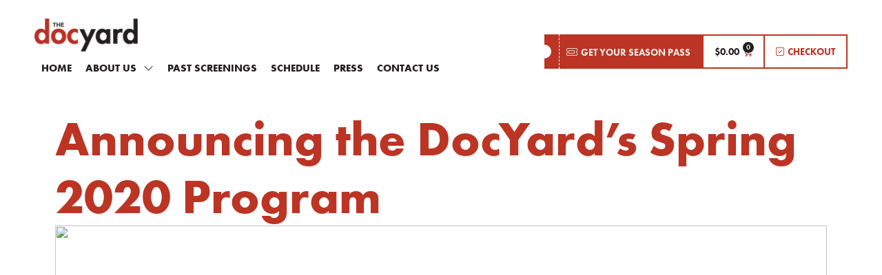

--- FILE ---
content_type: text/html; charset=UTF-8
request_url: https://thedocyard.com/screenings/announcing-the-docyards-spring-2020-program/
body_size: 15162
content:
<!doctype html>
<html lang="en-US">
<head>
	<meta charset="UTF-8">
		<meta name="viewport" content="width=device-width, initial-scale=1">
	<link rel="profile" href="https://gmpg.org/xfn/11">
	<title>Announcing the DocYard&#8217;s Spring 2020 Program &#8211; The DocYard</title>
<meta name='robots' content='max-image-preview:large' />
<link rel='dns-prefetch' href='//s.w.org' />
<link rel="alternate" type="application/rss+xml" title="The DocYard &raquo; Feed" href="https://thedocyard.com/feed/" />
<link rel="alternate" type="application/rss+xml" title="The DocYard &raquo; Comments Feed" href="https://thedocyard.com/comments/feed/" />
<link rel="alternate" type="application/rss+xml" title="The DocYard &raquo; Announcing the DocYard&#8217;s Spring 2020 Program Comments Feed" href="https://thedocyard.com/screenings/announcing-the-docyards-spring-2020-program/feed/" />
<script type="text/javascript">
window._wpemojiSettings = {"baseUrl":"https:\/\/s.w.org\/images\/core\/emoji\/14.0.0\/72x72\/","ext":".png","svgUrl":"https:\/\/s.w.org\/images\/core\/emoji\/14.0.0\/svg\/","svgExt":".svg","source":{"concatemoji":"https:\/\/thedocyard.com\/wp-includes\/js\/wp-emoji-release.min.js?ver=6.0.11"}};
/*! This file is auto-generated */
!function(e,a,t){var n,r,o,i=a.createElement("canvas"),p=i.getContext&&i.getContext("2d");function s(e,t){var a=String.fromCharCode,e=(p.clearRect(0,0,i.width,i.height),p.fillText(a.apply(this,e),0,0),i.toDataURL());return p.clearRect(0,0,i.width,i.height),p.fillText(a.apply(this,t),0,0),e===i.toDataURL()}function c(e){var t=a.createElement("script");t.src=e,t.defer=t.type="text/javascript",a.getElementsByTagName("head")[0].appendChild(t)}for(o=Array("flag","emoji"),t.supports={everything:!0,everythingExceptFlag:!0},r=0;r<o.length;r++)t.supports[o[r]]=function(e){if(!p||!p.fillText)return!1;switch(p.textBaseline="top",p.font="600 32px Arial",e){case"flag":return s([127987,65039,8205,9895,65039],[127987,65039,8203,9895,65039])?!1:!s([55356,56826,55356,56819],[55356,56826,8203,55356,56819])&&!s([55356,57332,56128,56423,56128,56418,56128,56421,56128,56430,56128,56423,56128,56447],[55356,57332,8203,56128,56423,8203,56128,56418,8203,56128,56421,8203,56128,56430,8203,56128,56423,8203,56128,56447]);case"emoji":return!s([129777,127995,8205,129778,127999],[129777,127995,8203,129778,127999])}return!1}(o[r]),t.supports.everything=t.supports.everything&&t.supports[o[r]],"flag"!==o[r]&&(t.supports.everythingExceptFlag=t.supports.everythingExceptFlag&&t.supports[o[r]]);t.supports.everythingExceptFlag=t.supports.everythingExceptFlag&&!t.supports.flag,t.DOMReady=!1,t.readyCallback=function(){t.DOMReady=!0},t.supports.everything||(n=function(){t.readyCallback()},a.addEventListener?(a.addEventListener("DOMContentLoaded",n,!1),e.addEventListener("load",n,!1)):(e.attachEvent("onload",n),a.attachEvent("onreadystatechange",function(){"complete"===a.readyState&&t.readyCallback()})),(e=t.source||{}).concatemoji?c(e.concatemoji):e.wpemoji&&e.twemoji&&(c(e.twemoji),c(e.wpemoji)))}(window,document,window._wpemojiSettings);
</script>
<link rel="stylesheet" type="text/css" href="https://use.typekit.net/pzd6qnl.css"><style type="text/css">
img.wp-smiley,
img.emoji {
	display: inline !important;
	border: none !important;
	box-shadow: none !important;
	height: 1em !important;
	width: 1em !important;
	margin: 0 0.07em !important;
	vertical-align: -0.1em !important;
	background: none !important;
	padding: 0 !important;
}
</style>
	<link rel='stylesheet' id='wp-block-library-css'  href='https://thedocyard.com/wp-includes/css/dist/block-library/style.min.css?ver=6.0.11' type='text/css' media='all' />
<link rel='stylesheet' id='wc-blocks-vendors-style-css'  href='https://thedocyard.com/wp-content/plugins/woocommerce/packages/woocommerce-blocks/build/wc-blocks-vendors-style.css?ver=8.5.1' type='text/css' media='all' />
<link rel='stylesheet' id='wc-blocks-style-css'  href='https://thedocyard.com/wp-content/plugins/woocommerce/packages/woocommerce-blocks/build/wc-blocks-style.css?ver=8.5.1' type='text/css' media='all' />
<style id='global-styles-inline-css' type='text/css'>
body{--wp--preset--color--black: #000000;--wp--preset--color--cyan-bluish-gray: #abb8c3;--wp--preset--color--white: #ffffff;--wp--preset--color--pale-pink: #f78da7;--wp--preset--color--vivid-red: #cf2e2e;--wp--preset--color--luminous-vivid-orange: #ff6900;--wp--preset--color--luminous-vivid-amber: #fcb900;--wp--preset--color--light-green-cyan: #7bdcb5;--wp--preset--color--vivid-green-cyan: #00d084;--wp--preset--color--pale-cyan-blue: #8ed1fc;--wp--preset--color--vivid-cyan-blue: #0693e3;--wp--preset--color--vivid-purple: #9b51e0;--wp--preset--gradient--vivid-cyan-blue-to-vivid-purple: linear-gradient(135deg,rgba(6,147,227,1) 0%,rgb(155,81,224) 100%);--wp--preset--gradient--light-green-cyan-to-vivid-green-cyan: linear-gradient(135deg,rgb(122,220,180) 0%,rgb(0,208,130) 100%);--wp--preset--gradient--luminous-vivid-amber-to-luminous-vivid-orange: linear-gradient(135deg,rgba(252,185,0,1) 0%,rgba(255,105,0,1) 100%);--wp--preset--gradient--luminous-vivid-orange-to-vivid-red: linear-gradient(135deg,rgba(255,105,0,1) 0%,rgb(207,46,46) 100%);--wp--preset--gradient--very-light-gray-to-cyan-bluish-gray: linear-gradient(135deg,rgb(238,238,238) 0%,rgb(169,184,195) 100%);--wp--preset--gradient--cool-to-warm-spectrum: linear-gradient(135deg,rgb(74,234,220) 0%,rgb(151,120,209) 20%,rgb(207,42,186) 40%,rgb(238,44,130) 60%,rgb(251,105,98) 80%,rgb(254,248,76) 100%);--wp--preset--gradient--blush-light-purple: linear-gradient(135deg,rgb(255,206,236) 0%,rgb(152,150,240) 100%);--wp--preset--gradient--blush-bordeaux: linear-gradient(135deg,rgb(254,205,165) 0%,rgb(254,45,45) 50%,rgb(107,0,62) 100%);--wp--preset--gradient--luminous-dusk: linear-gradient(135deg,rgb(255,203,112) 0%,rgb(199,81,192) 50%,rgb(65,88,208) 100%);--wp--preset--gradient--pale-ocean: linear-gradient(135deg,rgb(255,245,203) 0%,rgb(182,227,212) 50%,rgb(51,167,181) 100%);--wp--preset--gradient--electric-grass: linear-gradient(135deg,rgb(202,248,128) 0%,rgb(113,206,126) 100%);--wp--preset--gradient--midnight: linear-gradient(135deg,rgb(2,3,129) 0%,rgb(40,116,252) 100%);--wp--preset--duotone--dark-grayscale: url('#wp-duotone-dark-grayscale');--wp--preset--duotone--grayscale: url('#wp-duotone-grayscale');--wp--preset--duotone--purple-yellow: url('#wp-duotone-purple-yellow');--wp--preset--duotone--blue-red: url('#wp-duotone-blue-red');--wp--preset--duotone--midnight: url('#wp-duotone-midnight');--wp--preset--duotone--magenta-yellow: url('#wp-duotone-magenta-yellow');--wp--preset--duotone--purple-green: url('#wp-duotone-purple-green');--wp--preset--duotone--blue-orange: url('#wp-duotone-blue-orange');--wp--preset--font-size--small: 13px;--wp--preset--font-size--medium: 20px;--wp--preset--font-size--large: 36px;--wp--preset--font-size--x-large: 42px;}.has-black-color{color: var(--wp--preset--color--black) !important;}.has-cyan-bluish-gray-color{color: var(--wp--preset--color--cyan-bluish-gray) !important;}.has-white-color{color: var(--wp--preset--color--white) !important;}.has-pale-pink-color{color: var(--wp--preset--color--pale-pink) !important;}.has-vivid-red-color{color: var(--wp--preset--color--vivid-red) !important;}.has-luminous-vivid-orange-color{color: var(--wp--preset--color--luminous-vivid-orange) !important;}.has-luminous-vivid-amber-color{color: var(--wp--preset--color--luminous-vivid-amber) !important;}.has-light-green-cyan-color{color: var(--wp--preset--color--light-green-cyan) !important;}.has-vivid-green-cyan-color{color: var(--wp--preset--color--vivid-green-cyan) !important;}.has-pale-cyan-blue-color{color: var(--wp--preset--color--pale-cyan-blue) !important;}.has-vivid-cyan-blue-color{color: var(--wp--preset--color--vivid-cyan-blue) !important;}.has-vivid-purple-color{color: var(--wp--preset--color--vivid-purple) !important;}.has-black-background-color{background-color: var(--wp--preset--color--black) !important;}.has-cyan-bluish-gray-background-color{background-color: var(--wp--preset--color--cyan-bluish-gray) !important;}.has-white-background-color{background-color: var(--wp--preset--color--white) !important;}.has-pale-pink-background-color{background-color: var(--wp--preset--color--pale-pink) !important;}.has-vivid-red-background-color{background-color: var(--wp--preset--color--vivid-red) !important;}.has-luminous-vivid-orange-background-color{background-color: var(--wp--preset--color--luminous-vivid-orange) !important;}.has-luminous-vivid-amber-background-color{background-color: var(--wp--preset--color--luminous-vivid-amber) !important;}.has-light-green-cyan-background-color{background-color: var(--wp--preset--color--light-green-cyan) !important;}.has-vivid-green-cyan-background-color{background-color: var(--wp--preset--color--vivid-green-cyan) !important;}.has-pale-cyan-blue-background-color{background-color: var(--wp--preset--color--pale-cyan-blue) !important;}.has-vivid-cyan-blue-background-color{background-color: var(--wp--preset--color--vivid-cyan-blue) !important;}.has-vivid-purple-background-color{background-color: var(--wp--preset--color--vivid-purple) !important;}.has-black-border-color{border-color: var(--wp--preset--color--black) !important;}.has-cyan-bluish-gray-border-color{border-color: var(--wp--preset--color--cyan-bluish-gray) !important;}.has-white-border-color{border-color: var(--wp--preset--color--white) !important;}.has-pale-pink-border-color{border-color: var(--wp--preset--color--pale-pink) !important;}.has-vivid-red-border-color{border-color: var(--wp--preset--color--vivid-red) !important;}.has-luminous-vivid-orange-border-color{border-color: var(--wp--preset--color--luminous-vivid-orange) !important;}.has-luminous-vivid-amber-border-color{border-color: var(--wp--preset--color--luminous-vivid-amber) !important;}.has-light-green-cyan-border-color{border-color: var(--wp--preset--color--light-green-cyan) !important;}.has-vivid-green-cyan-border-color{border-color: var(--wp--preset--color--vivid-green-cyan) !important;}.has-pale-cyan-blue-border-color{border-color: var(--wp--preset--color--pale-cyan-blue) !important;}.has-vivid-cyan-blue-border-color{border-color: var(--wp--preset--color--vivid-cyan-blue) !important;}.has-vivid-purple-border-color{border-color: var(--wp--preset--color--vivid-purple) !important;}.has-vivid-cyan-blue-to-vivid-purple-gradient-background{background: var(--wp--preset--gradient--vivid-cyan-blue-to-vivid-purple) !important;}.has-light-green-cyan-to-vivid-green-cyan-gradient-background{background: var(--wp--preset--gradient--light-green-cyan-to-vivid-green-cyan) !important;}.has-luminous-vivid-amber-to-luminous-vivid-orange-gradient-background{background: var(--wp--preset--gradient--luminous-vivid-amber-to-luminous-vivid-orange) !important;}.has-luminous-vivid-orange-to-vivid-red-gradient-background{background: var(--wp--preset--gradient--luminous-vivid-orange-to-vivid-red) !important;}.has-very-light-gray-to-cyan-bluish-gray-gradient-background{background: var(--wp--preset--gradient--very-light-gray-to-cyan-bluish-gray) !important;}.has-cool-to-warm-spectrum-gradient-background{background: var(--wp--preset--gradient--cool-to-warm-spectrum) !important;}.has-blush-light-purple-gradient-background{background: var(--wp--preset--gradient--blush-light-purple) !important;}.has-blush-bordeaux-gradient-background{background: var(--wp--preset--gradient--blush-bordeaux) !important;}.has-luminous-dusk-gradient-background{background: var(--wp--preset--gradient--luminous-dusk) !important;}.has-pale-ocean-gradient-background{background: var(--wp--preset--gradient--pale-ocean) !important;}.has-electric-grass-gradient-background{background: var(--wp--preset--gradient--electric-grass) !important;}.has-midnight-gradient-background{background: var(--wp--preset--gradient--midnight) !important;}.has-small-font-size{font-size: var(--wp--preset--font-size--small) !important;}.has-medium-font-size{font-size: var(--wp--preset--font-size--medium) !important;}.has-large-font-size{font-size: var(--wp--preset--font-size--large) !important;}.has-x-large-font-size{font-size: var(--wp--preset--font-size--x-large) !important;}
</style>
<link rel='stylesheet' id='wapf-frontend-css-css'  href='https://thedocyard.com/wp-content/plugins/advanced-product-fields-for-woocommerce/assets/css/frontend.min.css?ver=1.5.5' type='text/css' media='all' />
<link rel='stylesheet' id='woocommerce-layout-css'  href='https://thedocyard.com/wp-content/plugins/woocommerce/assets/css/woocommerce-layout.css?ver=7.0.0' type='text/css' media='all' />
<link rel='stylesheet' id='woocommerce-smallscreen-css'  href='https://thedocyard.com/wp-content/plugins/woocommerce/assets/css/woocommerce-smallscreen.css?ver=7.0.0' type='text/css' media='only screen and (max-width: 768px)' />
<link rel='stylesheet' id='woocommerce-general-css'  href='https://thedocyard.com/wp-content/plugins/woocommerce/assets/css/woocommerce.css?ver=7.0.0' type='text/css' media='all' />
<style id='woocommerce-inline-inline-css' type='text/css'>
.woocommerce form .form-row .required { visibility: visible; }
</style>
<link rel='stylesheet' id='search-filter-plugin-styles-css'  href='https://thedocyard.com/wp-content/plugins/search-filter-pro/public/assets/css/search-filter.min.css?ver=2.5.12' type='text/css' media='all' />
<link rel='stylesheet' id='hello-elementor-css'  href='https://thedocyard.com/wp-content/themes/hello-elementor/style.min.css?ver=2.4.1' type='text/css' media='all' />
<link rel='stylesheet' id='hello-elementor-theme-style-css'  href='https://thedocyard.com/wp-content/themes/hello-elementor/theme.min.css?ver=2.4.1' type='text/css' media='all' />
<link rel='stylesheet' id='elementor-icons-css'  href='https://thedocyard.com/wp-content/plugins/elementor/assets/lib/eicons/css/elementor-icons.min.css?ver=5.16.0' type='text/css' media='all' />
<link rel='stylesheet' id='elementor-frontend-css'  href='https://thedocyard.com/wp-content/plugins/elementor/assets/css/frontend.min.css?ver=3.8.0' type='text/css' media='all' />
<link rel='stylesheet' id='elementor-post-8-css'  href='https://thedocyard.com/wp-content/uploads/elementor/css/post-8.css?ver=1667231756' type='text/css' media='all' />
<link rel='stylesheet' id='elementor-pro-css'  href='https://thedocyard.com/wp-content/plugins/elementor-pro/assets/css/frontend.min.css?ver=3.8.0' type='text/css' media='all' />
<link rel='stylesheet' id='elementor-post-33-css'  href='https://thedocyard.com/wp-content/uploads/elementor/css/post-33.css?ver=1667231756' type='text/css' media='all' />
<link rel='stylesheet' id='elementor-post-429-css'  href='https://thedocyard.com/wp-content/uploads/elementor/css/post-429.css?ver=1667231756' type='text/css' media='all' />
<link rel='stylesheet' id='hello-elementor-child-style-css'  href='https://thedocyard.com/wp-content/themes/hello-theme-child-master/style.css?ver=1.0.0' type='text/css' media='all' />
<link rel='stylesheet' id='ecs-styles-css'  href='https://thedocyard.com/wp-content/plugins/ele-custom-skin/assets/css/ecs-style.css?ver=3.1.7' type='text/css' media='all' />
<link rel='stylesheet' id='elementor-post-86-css'  href='https://thedocyard.com/wp-content/uploads/elementor/css/post-86.css?ver=1642079623' type='text/css' media='all' />
<script type='text/javascript' src='https://thedocyard.com/wp-includes/js/jquery/jquery.min.js?ver=3.6.0' id='jquery-core-js'></script>
<script type='text/javascript' src='https://thedocyard.com/wp-includes/js/jquery/jquery-migrate.min.js?ver=3.3.2' id='jquery-migrate-js'></script>
<script type='text/javascript' id='search-filter-plugin-build-js-extra'>
/* <![CDATA[ */
var SF_LDATA = {"ajax_url":"https:\/\/thedocyard.com\/wp-admin\/admin-ajax.php","home_url":"https:\/\/thedocyard.com\/","extensions":[]};
/* ]]> */
</script>
<script type='text/javascript' src='https://thedocyard.com/wp-content/plugins/search-filter-pro/public/assets/js/search-filter-build.min.js?ver=2.5.12' id='search-filter-plugin-build-js'></script>
<script type='text/javascript' src='https://thedocyard.com/wp-content/plugins/search-filter-pro/public/assets/js/chosen.jquery.min.js?ver=2.5.12' id='search-filter-plugin-chosen-js'></script>
<script type='text/javascript' id='ecs_ajax_load-js-extra'>
/* <![CDATA[ */
var ecs_ajax_params = {"ajaxurl":"https:\/\/thedocyard.com\/wp-admin\/admin-ajax.php","posts":"{\"page\":0,\"tdy_screenings\":\"announcing-the-docyards-spring-2020-program\",\"post_type\":\"tdy_screenings\",\"name\":\"announcing-the-docyards-spring-2020-program\",\"error\":\"\",\"m\":\"\",\"p\":0,\"post_parent\":\"\",\"subpost\":\"\",\"subpost_id\":\"\",\"attachment\":\"\",\"attachment_id\":0,\"pagename\":\"\",\"page_id\":0,\"second\":\"\",\"minute\":\"\",\"hour\":\"\",\"day\":0,\"monthnum\":0,\"year\":0,\"w\":0,\"category_name\":\"\",\"tag\":\"\",\"cat\":\"\",\"tag_id\":\"\",\"author\":\"\",\"author_name\":\"\",\"feed\":\"\",\"tb\":\"\",\"paged\":0,\"meta_key\":\"\",\"meta_value\":\"\",\"preview\":\"\",\"s\":\"\",\"sentence\":\"\",\"title\":\"\",\"fields\":\"\",\"menu_order\":\"\",\"embed\":\"\",\"category__in\":[],\"category__not_in\":[],\"category__and\":[],\"post__in\":[],\"post__not_in\":[],\"post_name__in\":[],\"tag__in\":[],\"tag__not_in\":[],\"tag__and\":[],\"tag_slug__in\":[],\"tag_slug__and\":[],\"post_parent__in\":[],\"post_parent__not_in\":[],\"author__in\":[],\"author__not_in\":[],\"ignore_sticky_posts\":false,\"suppress_filters\":false,\"cache_results\":true,\"update_post_term_cache\":true,\"lazy_load_term_meta\":true,\"update_post_meta_cache\":true,\"posts_per_page\":12,\"nopaging\":false,\"comments_per_page\":\"50\",\"no_found_rows\":false,\"order\":\"DESC\"}"};
/* ]]> */
</script>
<script type='text/javascript' src='https://thedocyard.com/wp-content/plugins/ele-custom-skin/assets/js/ecs_ajax_pagination.js?ver=3.1.7' id='ecs_ajax_load-js'></script>
<script type='text/javascript' src='https://thedocyard.com/wp-content/plugins/ele-custom-skin/assets/js/ecs.js?ver=3.1.7' id='ecs-script-js'></script>
<link rel="https://api.w.org/" href="https://thedocyard.com/wp-json/" /><link rel="alternate" type="application/json" href="https://thedocyard.com/wp-json/wp/v2/tdy_screenings/1280" /><link rel="EditURI" type="application/rsd+xml" title="RSD" href="https://thedocyard.com/xmlrpc.php?rsd" />
<link rel="wlwmanifest" type="application/wlwmanifest+xml" href="https://thedocyard.com/wp-includes/wlwmanifest.xml" /> 
<meta name="generator" content="WordPress 6.0.11" />
<meta name="generator" content="WooCommerce 7.0.0" />
<link rel="canonical" href="https://thedocyard.com/screenings/announcing-the-docyards-spring-2020-program/" />
<link rel='shortlink' href='https://thedocyard.com/?p=1280' />
<link rel="alternate" type="application/json+oembed" href="https://thedocyard.com/wp-json/oembed/1.0/embed?url=https%3A%2F%2Fthedocyard.com%2Fscreenings%2Fannouncing-the-docyards-spring-2020-program%2F" />
<link rel="alternate" type="text/xml+oembed" href="https://thedocyard.com/wp-json/oembed/1.0/embed?url=https%3A%2F%2Fthedocyard.com%2Fscreenings%2Fannouncing-the-docyards-spring-2020-program%2F&#038;format=xml" />
	<noscript><style>.woocommerce-product-gallery{ opacity: 1 !important; }</style></noscript>
	<link rel="icon" href="https://thedocyard.com/wp-content/uploads/2021/08/cropped-docyard-logo-32x32.jpg" sizes="32x32" />
<link rel="icon" href="https://thedocyard.com/wp-content/uploads/2021/08/cropped-docyard-logo-192x192.jpg" sizes="192x192" />
<link rel="apple-touch-icon" href="https://thedocyard.com/wp-content/uploads/2021/08/cropped-docyard-logo-180x180.jpg" />
<meta name="msapplication-TileImage" content="https://thedocyard.com/wp-content/uploads/2021/08/cropped-docyard-logo-270x270.jpg" />
</head>
<body data-rsssl=1 class="tdy_screenings-template-default single single-tdy_screenings postid-1280 wp-custom-logo theme-hello-elementor woocommerce-no-js elementor-default elementor-kit-8 elementor-page-357">

<svg xmlns="http://www.w3.org/2000/svg" viewBox="0 0 0 0" width="0" height="0" focusable="false" role="none" style="visibility: hidden; position: absolute; left: -9999px; overflow: hidden;" ><defs><filter id="wp-duotone-dark-grayscale"><feColorMatrix color-interpolation-filters="sRGB" type="matrix" values=" .299 .587 .114 0 0 .299 .587 .114 0 0 .299 .587 .114 0 0 .299 .587 .114 0 0 " /><feComponentTransfer color-interpolation-filters="sRGB" ><feFuncR type="table" tableValues="0 0.49803921568627" /><feFuncG type="table" tableValues="0 0.49803921568627" /><feFuncB type="table" tableValues="0 0.49803921568627" /><feFuncA type="table" tableValues="1 1" /></feComponentTransfer><feComposite in2="SourceGraphic" operator="in" /></filter></defs></svg><svg xmlns="http://www.w3.org/2000/svg" viewBox="0 0 0 0" width="0" height="0" focusable="false" role="none" style="visibility: hidden; position: absolute; left: -9999px; overflow: hidden;" ><defs><filter id="wp-duotone-grayscale"><feColorMatrix color-interpolation-filters="sRGB" type="matrix" values=" .299 .587 .114 0 0 .299 .587 .114 0 0 .299 .587 .114 0 0 .299 .587 .114 0 0 " /><feComponentTransfer color-interpolation-filters="sRGB" ><feFuncR type="table" tableValues="0 1" /><feFuncG type="table" tableValues="0 1" /><feFuncB type="table" tableValues="0 1" /><feFuncA type="table" tableValues="1 1" /></feComponentTransfer><feComposite in2="SourceGraphic" operator="in" /></filter></defs></svg><svg xmlns="http://www.w3.org/2000/svg" viewBox="0 0 0 0" width="0" height="0" focusable="false" role="none" style="visibility: hidden; position: absolute; left: -9999px; overflow: hidden;" ><defs><filter id="wp-duotone-purple-yellow"><feColorMatrix color-interpolation-filters="sRGB" type="matrix" values=" .299 .587 .114 0 0 .299 .587 .114 0 0 .299 .587 .114 0 0 .299 .587 .114 0 0 " /><feComponentTransfer color-interpolation-filters="sRGB" ><feFuncR type="table" tableValues="0.54901960784314 0.98823529411765" /><feFuncG type="table" tableValues="0 1" /><feFuncB type="table" tableValues="0.71764705882353 0.25490196078431" /><feFuncA type="table" tableValues="1 1" /></feComponentTransfer><feComposite in2="SourceGraphic" operator="in" /></filter></defs></svg><svg xmlns="http://www.w3.org/2000/svg" viewBox="0 0 0 0" width="0" height="0" focusable="false" role="none" style="visibility: hidden; position: absolute; left: -9999px; overflow: hidden;" ><defs><filter id="wp-duotone-blue-red"><feColorMatrix color-interpolation-filters="sRGB" type="matrix" values=" .299 .587 .114 0 0 .299 .587 .114 0 0 .299 .587 .114 0 0 .299 .587 .114 0 0 " /><feComponentTransfer color-interpolation-filters="sRGB" ><feFuncR type="table" tableValues="0 1" /><feFuncG type="table" tableValues="0 0.27843137254902" /><feFuncB type="table" tableValues="0.5921568627451 0.27843137254902" /><feFuncA type="table" tableValues="1 1" /></feComponentTransfer><feComposite in2="SourceGraphic" operator="in" /></filter></defs></svg><svg xmlns="http://www.w3.org/2000/svg" viewBox="0 0 0 0" width="0" height="0" focusable="false" role="none" style="visibility: hidden; position: absolute; left: -9999px; overflow: hidden;" ><defs><filter id="wp-duotone-midnight"><feColorMatrix color-interpolation-filters="sRGB" type="matrix" values=" .299 .587 .114 0 0 .299 .587 .114 0 0 .299 .587 .114 0 0 .299 .587 .114 0 0 " /><feComponentTransfer color-interpolation-filters="sRGB" ><feFuncR type="table" tableValues="0 0" /><feFuncG type="table" tableValues="0 0.64705882352941" /><feFuncB type="table" tableValues="0 1" /><feFuncA type="table" tableValues="1 1" /></feComponentTransfer><feComposite in2="SourceGraphic" operator="in" /></filter></defs></svg><svg xmlns="http://www.w3.org/2000/svg" viewBox="0 0 0 0" width="0" height="0" focusable="false" role="none" style="visibility: hidden; position: absolute; left: -9999px; overflow: hidden;" ><defs><filter id="wp-duotone-magenta-yellow"><feColorMatrix color-interpolation-filters="sRGB" type="matrix" values=" .299 .587 .114 0 0 .299 .587 .114 0 0 .299 .587 .114 0 0 .299 .587 .114 0 0 " /><feComponentTransfer color-interpolation-filters="sRGB" ><feFuncR type="table" tableValues="0.78039215686275 1" /><feFuncG type="table" tableValues="0 0.94901960784314" /><feFuncB type="table" tableValues="0.35294117647059 0.47058823529412" /><feFuncA type="table" tableValues="1 1" /></feComponentTransfer><feComposite in2="SourceGraphic" operator="in" /></filter></defs></svg><svg xmlns="http://www.w3.org/2000/svg" viewBox="0 0 0 0" width="0" height="0" focusable="false" role="none" style="visibility: hidden; position: absolute; left: -9999px; overflow: hidden;" ><defs><filter id="wp-duotone-purple-green"><feColorMatrix color-interpolation-filters="sRGB" type="matrix" values=" .299 .587 .114 0 0 .299 .587 .114 0 0 .299 .587 .114 0 0 .299 .587 .114 0 0 " /><feComponentTransfer color-interpolation-filters="sRGB" ><feFuncR type="table" tableValues="0.65098039215686 0.40392156862745" /><feFuncG type="table" tableValues="0 1" /><feFuncB type="table" tableValues="0.44705882352941 0.4" /><feFuncA type="table" tableValues="1 1" /></feComponentTransfer><feComposite in2="SourceGraphic" operator="in" /></filter></defs></svg><svg xmlns="http://www.w3.org/2000/svg" viewBox="0 0 0 0" width="0" height="0" focusable="false" role="none" style="visibility: hidden; position: absolute; left: -9999px; overflow: hidden;" ><defs><filter id="wp-duotone-blue-orange"><feColorMatrix color-interpolation-filters="sRGB" type="matrix" values=" .299 .587 .114 0 0 .299 .587 .114 0 0 .299 .587 .114 0 0 .299 .587 .114 0 0 " /><feComponentTransfer color-interpolation-filters="sRGB" ><feFuncR type="table" tableValues="0.098039215686275 1" /><feFuncG type="table" tableValues="0 0.66274509803922" /><feFuncB type="table" tableValues="0.84705882352941 0.41960784313725" /><feFuncA type="table" tableValues="1 1" /></feComponentTransfer><feComposite in2="SourceGraphic" operator="in" /></filter></defs></svg>		<div data-elementor-type="header" data-elementor-id="33" class="elementor elementor-33 elementor-location-header">
								<section class="elementor-section elementor-top-section elementor-element elementor-element-3ad41a8 elementor-section-height-min-height elementor-section-full_width elementor-section-height-default elementor-section-items-middle" data-id="3ad41a8" data-element_type="section" data-settings="{&quot;background_background&quot;:&quot;classic&quot;}">
						<div class="elementor-container elementor-column-gap-no">
					<div class="elementor-column elementor-col-50 elementor-top-column elementor-element elementor-element-10e0de7" data-id="10e0de7" data-element_type="column">
			<div class="elementor-widget-wrap elementor-element-populated">
								<div class="elementor-element elementor-element-ba63412 elementor-widget__width-auto elementor-widget elementor-widget-theme-site-logo elementor-widget-image" data-id="ba63412" data-element_type="widget" data-widget_type="theme-site-logo.default">
				<div class="elementor-widget-container">
																<a href="https://thedocyard.com">
							<img width="318" height="101" src="https://thedocyard.com/wp-content/uploads/2021/06/thedocyard-logo.png" class="attachment-full size-full" alt="" loading="lazy" srcset="https://thedocyard.com/wp-content/uploads/2021/06/thedocyard-logo.png 318w, https://thedocyard.com/wp-content/uploads/2021/06/thedocyard-logo-300x95.png 300w" sizes="(max-width: 318px) 100vw, 318px" />								</a>
															</div>
				</div>
				<div class="elementor-element elementor-element-e51cac9 elementor-widget__width-auto elementor-nav-menu--stretch elementor-hidden-tablet elementor-hidden-phone elementor-nav-menu--dropdown-tablet elementor-nav-menu__text-align-aside elementor-nav-menu--toggle elementor-nav-menu--burger elementor-widget elementor-widget-nav-menu" data-id="e51cac9" data-element_type="widget" data-settings="{&quot;submenu_icon&quot;:{&quot;value&quot;:&quot;&lt;i class=\&quot;fal fa-chevron-down\&quot;&gt;&lt;\/i&gt;&quot;,&quot;library&quot;:&quot;fa-light&quot;},&quot;full_width&quot;:&quot;stretch&quot;,&quot;layout&quot;:&quot;horizontal&quot;,&quot;toggle&quot;:&quot;burger&quot;}" data-widget_type="nav-menu.default">
				<div class="elementor-widget-container">
						<nav migration_allowed="1" migrated="0" class="elementor-nav-menu--main elementor-nav-menu__container elementor-nav-menu--layout-horizontal e--pointer-underline e--animation-fade">
				<ul id="menu-1-e51cac9" class="elementor-nav-menu"><li class="menu-item menu-item-type-custom menu-item-object-custom menu-item-home menu-item-40"><a href="https://thedocyard.com/" class="elementor-item">Home</a></li>
<li class="menu-item menu-item-type-post_type menu-item-object-page menu-item-has-children menu-item-41"><a href="https://thedocyard.com/about-us/" class="elementor-item">About Us</a>
<ul class="sub-menu elementor-nav-menu--dropdown">
	<li class="menu-item menu-item-type-post_type menu-item-object-page menu-item-1133"><a href="https://thedocyard.com/about-us/" class="elementor-sub-item">About Us</a></li>
	<li class="menu-item menu-item-type-post_type menu-item-object-page menu-item-868"><a href="https://thedocyard.com/join-our-newsletter/" class="elementor-sub-item">Join our Newsletter</a></li>
	<li class="menu-item menu-item-type-post_type menu-item-object-page menu-item-50"><a href="https://thedocyard.com/support-us/" class="elementor-sub-item">Support Us</a></li>
</ul>
</li>
<li class="menu-item menu-item-type-custom menu-item-object-custom menu-item-3362"><a href="https://thedocyard.com/past-screenings/" class="elementor-item">Past Screenings</a></li>
<li class="menu-item menu-item-type-post_type menu-item-object-page menu-item-48"><a href="https://thedocyard.com/schedule/" class="elementor-item">Schedule</a></li>
<li class="menu-item menu-item-type-custom menu-item-object-custom menu-item-127"><a href="https://thedocyard.com/press/" class="elementor-item">Press</a></li>
<li class="menu-item menu-item-type-post_type menu-item-object-page menu-item-44"><a href="https://thedocyard.com/contact-us/" class="elementor-item">Contact Us</a></li>
</ul>			</nav>
					<div class="elementor-menu-toggle" role="button" tabindex="0" aria-label="Menu Toggle" aria-expanded="false">
			<i aria-hidden="true" role="presentation" class="elementor-menu-toggle__icon--open eicon-menu-bar"></i><i aria-hidden="true" role="presentation" class="elementor-menu-toggle__icon--close eicon-close"></i>			<span class="elementor-screen-only">Menu</span>
		</div>
			<nav class="elementor-nav-menu--dropdown elementor-nav-menu__container" aria-hidden="true">
				<ul id="menu-2-e51cac9" class="elementor-nav-menu"><li class="menu-item menu-item-type-custom menu-item-object-custom menu-item-home menu-item-40"><a href="https://thedocyard.com/" class="elementor-item" tabindex="-1">Home</a></li>
<li class="menu-item menu-item-type-post_type menu-item-object-page menu-item-has-children menu-item-41"><a href="https://thedocyard.com/about-us/" class="elementor-item" tabindex="-1">About Us</a>
<ul class="sub-menu elementor-nav-menu--dropdown">
	<li class="menu-item menu-item-type-post_type menu-item-object-page menu-item-1133"><a href="https://thedocyard.com/about-us/" class="elementor-sub-item" tabindex="-1">About Us</a></li>
	<li class="menu-item menu-item-type-post_type menu-item-object-page menu-item-868"><a href="https://thedocyard.com/join-our-newsletter/" class="elementor-sub-item" tabindex="-1">Join our Newsletter</a></li>
	<li class="menu-item menu-item-type-post_type menu-item-object-page menu-item-50"><a href="https://thedocyard.com/support-us/" class="elementor-sub-item" tabindex="-1">Support Us</a></li>
</ul>
</li>
<li class="menu-item menu-item-type-custom menu-item-object-custom menu-item-3362"><a href="https://thedocyard.com/past-screenings/" class="elementor-item" tabindex="-1">Past Screenings</a></li>
<li class="menu-item menu-item-type-post_type menu-item-object-page menu-item-48"><a href="https://thedocyard.com/schedule/" class="elementor-item" tabindex="-1">Schedule</a></li>
<li class="menu-item menu-item-type-custom menu-item-object-custom menu-item-127"><a href="https://thedocyard.com/press/" class="elementor-item" tabindex="-1">Press</a></li>
<li class="menu-item menu-item-type-post_type menu-item-object-page menu-item-44"><a href="https://thedocyard.com/contact-us/" class="elementor-item" tabindex="-1">Contact Us</a></li>
</ul>			</nav>
				</div>
				</div>
					</div>
		</div>
				<div class="elementor-column elementor-col-50 elementor-top-column elementor-element elementor-element-f465f16" data-id="f465f16" data-element_type="column">
			<div class="elementor-widget-wrap elementor-element-populated">
								<div class="elementor-element elementor-element-e671f7a elementor-shape-circle e-grid-align-left elementor-widget__width-auto elementor-hidden-tablet elementor-hidden-phone elementor-grid-0 elementor-widget elementor-widget-social-icons" data-id="e671f7a" data-element_type="widget" data-widget_type="social-icons.default">
				<div class="elementor-widget-container">
					<div class="elementor-social-icons-wrapper elementor-grid">
							<span class="elementor-grid-item">
					<a class="elementor-icon elementor-social-icon elementor-social-icon-facebook elementor-repeater-item-2bad59c" href="http://www.facebook.com/thedocyard/" target="_blank">
						<span class="elementor-screen-only">Facebook</span>
						<i class="fab fa-facebook"></i>					</a>
				</span>
							<span class="elementor-grid-item">
					<a class="elementor-icon elementor-social-icon elementor-social-icon-twitter elementor-repeater-item-00daa7a" href="http://twitter.com/thedocyard" target="_blank">
						<span class="elementor-screen-only">Twitter</span>
						<i class="fab fa-twitter"></i>					</a>
				</span>
							<span class="elementor-grid-item">
					<a class="elementor-icon elementor-social-icon elementor-social-icon-instagram elementor-repeater-item-45d8c0d" href="https://www.instagram.com/thedocyard/" target="_blank">
						<span class="elementor-screen-only">Instagram</span>
						<i class="fab fa-instagram"></i>					</a>
				</span>
					</div>
				</div>
				</div>
				<div class="elementor-element elementor-element-2bb0fe5 elementor-widget__width-auto elementor-hidden-phone elementor-widget elementor-widget-button" data-id="2bb0fe5" data-element_type="widget" data-widget_type="button.default">
				<div class="elementor-widget-container">
					<div class="elementor-button-wrapper">
			<a href="https://thedocyard.com/season-pass/" class="elementor-button-link elementor-button elementor-size-sm" role="button">
						<span class="elementor-button-content-wrapper">
							<span class="elementor-button-icon elementor-align-icon-left">
				<i aria-hidden="true" class="fal fa-ticket"></i>			</span>
						<span class="elementor-button-text">Get Your Season Pass</span>
		</span>
					</a>
		</div>
				</div>
				</div>
				<div class="elementor-element elementor-element-a50617f elementor-widget__width-auto elementor-hidden-phone toggle-icon--cart-medium elementor-menu-cart--items-indicator-bubble elementor-menu-cart--show-subtotal-yes elementor-menu-cart--cart-type-side-cart elementor-menu-cart--show-remove-button-yes elementor-widget elementor-widget-woocommerce-menu-cart" data-id="a50617f" data-element_type="widget" data-settings="{&quot;cart_type&quot;:&quot;side-cart&quot;,&quot;open_cart&quot;:&quot;click&quot;,&quot;automatically_open_cart&quot;:&quot;no&quot;}" data-widget_type="woocommerce-menu-cart.default">
				<div class="elementor-widget-container">
					<div class="elementor-menu-cart__wrapper">
							<div class="elementor-menu-cart__toggle_wrapper">
					<div class="elementor-menu-cart__container elementor-lightbox" aria-hidden="true">
						<div class="elementor-menu-cart__main" aria-hidden="true">
							<div class="elementor-menu-cart__close-button"></div>
							<div class="widget_shopping_cart_content">
															</div>
						</div>
					</div>
							<div class="elementor-menu-cart__toggle elementor-button-wrapper">
			<a id="elementor-menu-cart__toggle_button" href="#" class="elementor-menu-cart__toggle_button elementor-button elementor-size-sm" aria-expanded="false">
				<span class="elementor-button-text"><span class="woocommerce-Price-amount amount"><bdi><span class="woocommerce-Price-currencySymbol">&#36;</span>0.00</bdi></span></span>
				<span class="elementor-button-icon" data-counter="0">
					<i class="eicon-cart-medium"></i>					<span class="elementor-screen-only">Cart</span>
				</span>
			</a>
		</div>
						</div>
					</div> <!-- close elementor-menu-cart__wrapper -->
				</div>
				</div>
				<div class="elementor-element elementor-element-43d80e9 elementor-widget__width-auto elementor-hidden-mobile elementor-widget elementor-widget-button" data-id="43d80e9" data-element_type="widget" data-widget_type="button.default">
				<div class="elementor-widget-container">
					<div class="elementor-button-wrapper">
			<a href="https://thedocyard.com/checkout/" class="elementor-button-link elementor-button elementor-size-sm" role="button">
						<span class="elementor-button-content-wrapper">
							<span class="elementor-button-icon elementor-align-icon-left">
				<i aria-hidden="true" class="fal fa-check-square"></i>			</span>
						<span class="elementor-button-text">Checkout</span>
		</span>
					</a>
		</div>
				</div>
				</div>
				<div class="elementor-element elementor-element-01166db elementor-widget__width-auto elementor-hidden-desktop elementor-view-default elementor-widget elementor-widget-icon" data-id="01166db" data-element_type="widget" data-widget_type="icon.default">
				<div class="elementor-widget-container">
					<div class="elementor-icon-wrapper">
			<a class="elementor-icon" href="#elementor-action%3Aaction%3Dpopup%3Aopen%26settings%3DeyJpZCI6IjExMTciLCJ0b2dnbGUiOmZhbHNlfQ%3D%3D">
			<i aria-hidden="true" class="fal fa-bars"></i>			</a>
		</div>
				</div>
				</div>
					</div>
		</div>
							</div>
		</section>
				<section class="elementor-section elementor-top-section elementor-element elementor-element-4a6e9ff elementor-section-height-min-height elementor-section-full_width elementor-hidden-desktop elementor-hidden-tablet elementor-hidden-mobile elementor-section-height-default elementor-section-items-middle" data-id="4a6e9ff" data-element_type="section" data-settings="{&quot;background_background&quot;:&quot;classic&quot;}">
						<div class="elementor-container elementor-column-gap-no">
					<div class="elementor-column elementor-col-100 elementor-top-column elementor-element elementor-element-7c41997" data-id="7c41997" data-element_type="column">
			<div class="elementor-widget-wrap elementor-element-populated">
								<div class="elementor-element elementor-element-5255fcc elementor-widget__width-initial elementor-widget elementor-widget-theme-site-logo elementor-widget-image" data-id="5255fcc" data-element_type="widget" data-widget_type="theme-site-logo.default">
				<div class="elementor-widget-container">
																<a href="https://thedocyard.com">
							<img width="318" height="101" src="https://thedocyard.com/wp-content/uploads/2021/06/thedocyard-logo.png" class="attachment-full size-full" alt="" loading="lazy" srcset="https://thedocyard.com/wp-content/uploads/2021/06/thedocyard-logo.png 318w, https://thedocyard.com/wp-content/uploads/2021/06/thedocyard-logo-300x95.png 300w" sizes="(max-width: 318px) 100vw, 318px" />								</a>
															</div>
				</div>
				<div class="elementor-element elementor-element-3a90282 elementor-widget__width-inherit elementor-nav-menu--stretch elementor-hidden-tablet elementor-hidden-phone elementor-nav-menu--dropdown-tablet elementor-nav-menu__text-align-aside elementor-nav-menu--toggle elementor-nav-menu--burger elementor-widget elementor-widget-nav-menu" data-id="3a90282" data-element_type="widget" data-settings="{&quot;submenu_icon&quot;:{&quot;value&quot;:&quot;&lt;i class=\&quot;fal fa-chevron-down\&quot;&gt;&lt;\/i&gt;&quot;,&quot;library&quot;:&quot;fa-light&quot;},&quot;full_width&quot;:&quot;stretch&quot;,&quot;layout&quot;:&quot;horizontal&quot;,&quot;toggle&quot;:&quot;burger&quot;}" data-widget_type="nav-menu.default">
				<div class="elementor-widget-container">
						<nav migration_allowed="1" migrated="0" class="elementor-nav-menu--main elementor-nav-menu__container elementor-nav-menu--layout-horizontal e--pointer-underline e--animation-fade">
				<ul id="menu-1-3a90282" class="elementor-nav-menu"><li class="menu-item menu-item-type-custom menu-item-object-custom menu-item-home menu-item-40"><a href="https://thedocyard.com/" class="elementor-item">Home</a></li>
<li class="menu-item menu-item-type-post_type menu-item-object-page menu-item-has-children menu-item-41"><a href="https://thedocyard.com/about-us/" class="elementor-item">About Us</a>
<ul class="sub-menu elementor-nav-menu--dropdown">
	<li class="menu-item menu-item-type-post_type menu-item-object-page menu-item-1133"><a href="https://thedocyard.com/about-us/" class="elementor-sub-item">About Us</a></li>
	<li class="menu-item menu-item-type-post_type menu-item-object-page menu-item-868"><a href="https://thedocyard.com/join-our-newsletter/" class="elementor-sub-item">Join our Newsletter</a></li>
	<li class="menu-item menu-item-type-post_type menu-item-object-page menu-item-50"><a href="https://thedocyard.com/support-us/" class="elementor-sub-item">Support Us</a></li>
</ul>
</li>
<li class="menu-item menu-item-type-custom menu-item-object-custom menu-item-3362"><a href="https://thedocyard.com/past-screenings/" class="elementor-item">Past Screenings</a></li>
<li class="menu-item menu-item-type-post_type menu-item-object-page menu-item-48"><a href="https://thedocyard.com/schedule/" class="elementor-item">Schedule</a></li>
<li class="menu-item menu-item-type-custom menu-item-object-custom menu-item-127"><a href="https://thedocyard.com/press/" class="elementor-item">Press</a></li>
<li class="menu-item menu-item-type-post_type menu-item-object-page menu-item-44"><a href="https://thedocyard.com/contact-us/" class="elementor-item">Contact Us</a></li>
</ul>			</nav>
					<div class="elementor-menu-toggle" role="button" tabindex="0" aria-label="Menu Toggle" aria-expanded="false">
			<i aria-hidden="true" role="presentation" class="elementor-menu-toggle__icon--open eicon-menu-bar"></i><i aria-hidden="true" role="presentation" class="elementor-menu-toggle__icon--close eicon-close"></i>			<span class="elementor-screen-only">Menu</span>
		</div>
			<nav class="elementor-nav-menu--dropdown elementor-nav-menu__container" aria-hidden="true">
				<ul id="menu-2-3a90282" class="elementor-nav-menu"><li class="menu-item menu-item-type-custom menu-item-object-custom menu-item-home menu-item-40"><a href="https://thedocyard.com/" class="elementor-item" tabindex="-1">Home</a></li>
<li class="menu-item menu-item-type-post_type menu-item-object-page menu-item-has-children menu-item-41"><a href="https://thedocyard.com/about-us/" class="elementor-item" tabindex="-1">About Us</a>
<ul class="sub-menu elementor-nav-menu--dropdown">
	<li class="menu-item menu-item-type-post_type menu-item-object-page menu-item-1133"><a href="https://thedocyard.com/about-us/" class="elementor-sub-item" tabindex="-1">About Us</a></li>
	<li class="menu-item menu-item-type-post_type menu-item-object-page menu-item-868"><a href="https://thedocyard.com/join-our-newsletter/" class="elementor-sub-item" tabindex="-1">Join our Newsletter</a></li>
	<li class="menu-item menu-item-type-post_type menu-item-object-page menu-item-50"><a href="https://thedocyard.com/support-us/" class="elementor-sub-item" tabindex="-1">Support Us</a></li>
</ul>
</li>
<li class="menu-item menu-item-type-custom menu-item-object-custom menu-item-3362"><a href="https://thedocyard.com/past-screenings/" class="elementor-item" tabindex="-1">Past Screenings</a></li>
<li class="menu-item menu-item-type-post_type menu-item-object-page menu-item-48"><a href="https://thedocyard.com/schedule/" class="elementor-item" tabindex="-1">Schedule</a></li>
<li class="menu-item menu-item-type-custom menu-item-object-custom menu-item-127"><a href="https://thedocyard.com/press/" class="elementor-item" tabindex="-1">Press</a></li>
<li class="menu-item menu-item-type-post_type menu-item-object-page menu-item-44"><a href="https://thedocyard.com/contact-us/" class="elementor-item" tabindex="-1">Contact Us</a></li>
</ul>			</nav>
				</div>
				</div>
				<div class="elementor-element elementor-element-6876495 elementor-shape-circle e-grid-align-left elementor-widget__width-initial elementor-hidden-tablet elementor-hidden-phone elementor-grid-0 elementor-widget elementor-widget-social-icons" data-id="6876495" data-element_type="widget" data-widget_type="social-icons.default">
				<div class="elementor-widget-container">
					<div class="elementor-social-icons-wrapper elementor-grid">
							<span class="elementor-grid-item">
					<a class="elementor-icon elementor-social-icon elementor-social-icon-facebook elementor-repeater-item-2bad59c" href="http://www.facebook.com/thedocyard/" target="_blank">
						<span class="elementor-screen-only">Facebook</span>
						<i class="fab fa-facebook"></i>					</a>
				</span>
							<span class="elementor-grid-item">
					<a class="elementor-icon elementor-social-icon elementor-social-icon-twitter elementor-repeater-item-00daa7a" href="http://twitter.com/thedocyard" target="_blank">
						<span class="elementor-screen-only">Twitter</span>
						<i class="fab fa-twitter"></i>					</a>
				</span>
							<span class="elementor-grid-item">
					<a class="elementor-icon elementor-social-icon elementor-social-icon-instagram elementor-repeater-item-45d8c0d" href="https://www.instagram.com/thedocyard/" target="_blank">
						<span class="elementor-screen-only">Instagram</span>
						<i class="fab fa-instagram"></i>					</a>
				</span>
					</div>
				</div>
				</div>
				<div class="elementor-element elementor-element-f09e4ac elementor-widget__width-initial elementor-hidden-phone elementor-widget elementor-widget-button" data-id="f09e4ac" data-element_type="widget" data-widget_type="button.default">
				<div class="elementor-widget-container">
					<div class="elementor-button-wrapper">
			<a href="https://thedocyard.com/season-pass/" class="elementor-button-link elementor-button elementor-size-sm" role="button">
						<span class="elementor-button-content-wrapper">
							<span class="elementor-button-icon elementor-align-icon-left">
				<i aria-hidden="true" class="fal fa-ticket"></i>			</span>
						<span class="elementor-button-text">Get Your Season Pass</span>
		</span>
					</a>
		</div>
				</div>
				</div>
				<div class="elementor-element elementor-element-80c5fa3 elementor-widget__width-initial elementor-hidden-phone toggle-icon--cart-medium elementor-menu-cart--items-indicator-bubble elementor-menu-cart--show-subtotal-yes elementor-menu-cart--cart-type-side-cart elementor-menu-cart--show-remove-button-yes elementor-widget elementor-widget-woocommerce-menu-cart" data-id="80c5fa3" data-element_type="widget" data-settings="{&quot;cart_type&quot;:&quot;side-cart&quot;,&quot;open_cart&quot;:&quot;click&quot;,&quot;automatically_open_cart&quot;:&quot;no&quot;}" data-widget_type="woocommerce-menu-cart.default">
				<div class="elementor-widget-container">
					<div class="elementor-menu-cart__wrapper">
							<div class="elementor-menu-cart__toggle_wrapper">
					<div class="elementor-menu-cart__container elementor-lightbox" aria-hidden="true">
						<div class="elementor-menu-cart__main" aria-hidden="true">
							<div class="elementor-menu-cart__close-button"></div>
							<div class="widget_shopping_cart_content">
															</div>
						</div>
					</div>
							<div class="elementor-menu-cart__toggle elementor-button-wrapper">
			<a id="elementor-menu-cart__toggle_button" href="#" class="elementor-menu-cart__toggle_button elementor-button elementor-size-sm" aria-expanded="false">
				<span class="elementor-button-text"><span class="woocommerce-Price-amount amount"><bdi><span class="woocommerce-Price-currencySymbol">&#36;</span>0.00</bdi></span></span>
				<span class="elementor-button-icon" data-counter="0">
					<i class="eicon-cart-medium"></i>					<span class="elementor-screen-only">Cart</span>
				</span>
			</a>
		</div>
						</div>
					</div> <!-- close elementor-menu-cart__wrapper -->
				</div>
				</div>
				<div class="elementor-element elementor-element-9ed8cbd elementor-widget__width-initial elementor-hidden-mobile elementor-widget elementor-widget-button" data-id="9ed8cbd" data-element_type="widget" data-widget_type="button.default">
				<div class="elementor-widget-container">
					<div class="elementor-button-wrapper">
			<a href="#" class="elementor-button-link elementor-button elementor-size-sm" role="button">
						<span class="elementor-button-content-wrapper">
							<span class="elementor-button-icon elementor-align-icon-left">
				<i aria-hidden="true" class="fal fa-check-square"></i>			</span>
						<span class="elementor-button-text">Checkout</span>
		</span>
					</a>
		</div>
				</div>
				</div>
				<div class="elementor-element elementor-element-2fac206 elementor-widget__width-auto elementor-hidden-desktop elementor-view-default elementor-widget elementor-widget-icon" data-id="2fac206" data-element_type="widget" data-widget_type="icon.default">
				<div class="elementor-widget-container">
					<div class="elementor-icon-wrapper">
			<a class="elementor-icon" href="#elementor-action%3Aaction%3Dpopup%3Aopen%26settings%3DeyJpZCI6IjExMTciLCJ0b2dnbGUiOmZhbHNlfQ%3D%3D">
			<i aria-hidden="true" class="fal fa-bars"></i>			</a>
		</div>
				</div>
				</div>
					</div>
		</div>
							</div>
		</section>
						</div>
				<div data-elementor-type="single-post" data-elementor-id="357" class="elementor elementor-357 elementor-location-single post-1280 tdy_screenings type-tdy_screenings status-publish hentry tdy_screening_status-past-screenings">
								<section class="elementor-section elementor-top-section elementor-element elementor-element-237e77a elementor-section-boxed elementor-section-height-default elementor-section-height-default" data-id="237e77a" data-element_type="section">
						<div class="elementor-container elementor-column-gap-default">
					<div class="elementor-column elementor-col-100 elementor-top-column elementor-element elementor-element-3fcb7e0" data-id="3fcb7e0" data-element_type="column">
			<div class="elementor-widget-wrap elementor-element-populated">
								<div class="elementor-element elementor-element-0fc3a42 elementor-widget elementor-widget-shortcode" data-id="0fc3a42" data-element_type="widget" data-widget_type="shortcode.default">
				<div class="elementor-widget-container">
					<div class="elementor-shortcode"><section id="screening" class="legacy-program">
		<h1 class="name">Announcing the DocYard&#8217;s Spring 2020 Program</h1>
		<img src="" style="width:100%;height:500px;object-fit:cover;object-position:center;">
		<p><!-- wp:image {"id":6208,"sizeSlug":"large"} --></p>
<figure class="wp-block-image size-large"><img src="https://csds.dev/thedocyard/wp-content/uploads/2021/08/docyard_logo_final_print-1024x402.jpg" alt="" class="wp-image-6208"/></figure>
<p><!-- /wp:image --></p>
<p><!-- wp:paragraph --></p>
<p><strong>THE DOCYARD ANNOUNCES<br />
SPRING 2020 SEASON AT THE BRATTLE THEATRE</strong></p>
<p><!-- /wp:paragraph --></p>
<p><!-- wp:paragraph --></p>
<p><strong>The Spring Season begins<br />
February 10 with Erick Stoll and Chase Whiteside’s <em>América</em> and concludes May 18 with Marnie Ellen Hertzler’s <em>Crestone</em>.</strong></p>
<p><!-- /wp:paragraph --></p>
<p><!-- wp:paragraph --></p>
<p>CAMBRIDGE, MA – The DocYard, Boston’s home for artful nonfiction<br />
cinema, is proud to announce its Spring 2020 program of documentary films and<br />
visiting filmmakers. The program runs from <strong>February 10 through May 18 </strong>with<br />
all screenings taking place on <strong>Mondays at 7 PM</strong> at the <strong>Brattle Theatre</strong>,<br />
the DocYard’s long-time partner venue in the heart of Harvard Square. Most screenings<br />
are Boston-area premieres, and each will be followed by a filmmaker discussion.</p>
<p><!-- /wp:paragraph --></p>
<p><!-- wp:paragraph --></p>
<p>The season starts on Monday, <strong>February 10</strong> with <strong>América</strong>,<br />
co-directed by Erick Stoll and Chase Whiteside. A deeply immersive and warm<br />
observational film, <em>América</em> follows three brothers in Mexico as they<br />
reunite to take care of their grandmother, América, and fight to release their<br />
father from jail for elder negligence.&nbsp;</p>
<p><!-- /wp:paragraph --></p>
<p><!-- wp:paragraph --></p>
<p>The series continues to highlight nonfiction filmmaking that<br />
challenges traditional notions of the form. <strong>My First Film</strong>, Zia Anger’s<br />
critically-lauded live performance, will be performed in Boston for the first<br />
time (<strong>February 24</strong>). <em>My First Film</em> upends tenets about the<br />
gatekeeping apparatuses of independent film and the possibilities of failure,<br />
brilliantly merging the personal and the political. </p>
<p><!-- /wp:paragraph --></p>
<p><!-- wp:paragraph --></p>
<p>Additionally, two of this season’s films have yet to make their<br />
world premieres and will be traveling to the DocYard as fresh offerings off the<br />
US festival circuit. <strong>Some Kind of Heaven</strong>, a meticulously-constructed&nbsp;portrait<br />
of four residents of the world’s largest retirement community, is showing at<br />
the 2020 Sundance Film Festival in the innovative NEXT section and marks the<br />
first feature from recent Harvard College graduate, Lance Oppenheim (<strong>March 2</strong>).<br />
Marnie Ellen Hertzler’s infectious creativity abounds in her debut feature <strong>Crestone</strong>,<br />
a doc-fiction hybrid tracing one summer with a group of idealistic SoundCloud<br />
rappers. <em>Crestone</em> will begin its<br />
festival run in February 2020 and closes the Spring DocYard season on Monday, <strong>May<br />
18</strong>.</p>
<p><!-- /wp:paragraph --></p>
<p><!-- wp:paragraph --></p>
<p>The DocYard will also be presenting new work by a filmmaker who<br />
has previously screened at The DocYard, continuing our dialogue with alumni of<br />
the series as they advance their visions. Alexander Nanau follows his earlier<br />
film <em>Toto and His Sisters</em> (Fall ‘15) with <strong>Collective</strong>, a tour de<br />
force investigation into medical fraud in his birth country of Romania after<br />
the Colectiv nightclub fire. Nanau will travel to Boston via Berlin to<br />
accompany <em>Collective</em>, which is already being touted as a masterpiece (<strong>April<br />
6</strong>).&nbsp;</p>
<p><!-- /wp:paragraph --></p>
<p><!-- wp:paragraph --></p>
<p>The distinctive voices of two emerging filmmakers based outside of<br />
the US complete the lineup of new nonfiction films. Now living and working in<br />
the Philippines, Miko Revereza will present a cinema of resistance via his<br />
train journey across the US in <strong>No Data Plan</strong>, screening as part of the<br />
film’s US theatrical tour by indie Dorchester-based distributor<br />
Sentient.Art.Film (<strong>March 23</strong>). FilmmakerArchana<br />
Atul Phadke will Skype in from India for a post-screening discussion following <strong>About<br />
Love</strong>, an uproariously humorous first-person account of her own family<br />
recorded over three years (<strong>April 13</strong>).</p>
<p><!-- /wp:paragraph --></p>
<p><!-- wp:paragraph --></p>
<p>The Spring 2020 New England Legacy screenings will be a double<br />
feature of <strong>My Father, The Genius (2002)</strong> and <strong>One Cut, One Life (2014)</strong><br />
in an evening surveying Lucia Small’s body of work (<strong>May 4</strong>).&nbsp; <em>My<br />
Father, The Genius</em>, a fiercely personal reconsideration of biographical and<br />
family documentaries, took home the Grand Jury Prize at Slamdance. <em>One Cut,<br />
One Life</em> features Small and pioneering documentarian Ed Pincus in their<br />
final collaboration facing mortality and grief. A post-screening discussion<br />
after <em>One Cut, One Life</em> will focus on Small’s long engagement with<br />
Boston-area independent documentary as a boundary-pushing director, producer,<br />
and editor.</p>
<p><!-- /wp:paragraph --></p>
<p><!-- wp:paragraph --></p>
<p>The DocYard’s Spring 2020 season is programmed by Guest Curator<br />
Abby Sun. The DocYard is a program of the LEF Foundation in partnership with<br />
the Brattle Theatre. Other series sponsors include the Irving House at Harvard<br />
and the Tyler Family Foundation.</p>
<p><!-- /wp:paragraph --></p>
<p><!-- wp:paragraph --></p>
<p>Season passes are on sale now at an early bird rate of $75 through Sunday, February 2. Regular season passes at $85 for adults will be on sale beginning Monday, February 3. The student rate for DocYard season passes will remain at $65 throughout the season. Passes can be purchased online now at thedocyard.com. Individual tickets for each film at the Brattle Theatre are $12 ($10 for students and seniors) and can be purchased online at brattlefilm.org or on the night of each event at the Brattle Theatre box office.</p>
<p><!-- /wp:paragraph --></p>
<p><!-- wp:paragraph --></p>
<p><!-- /wp:paragraph --></p>
<p><!-- wp:paragraph --></p>
<p><strong>The DocYard Spring 2020 Program</strong><br /><em>All screenings take place at the Brattle Theatre</em></p>
<p><!-- /wp:paragraph --></p>
<p><!-- wp:paragraph --></p>
<p><strong><em>América</em> (Directed by Erick Stoll and Chase Whiteside, 2018, 76 minutes)</strong><br /><strong>Monday, February 10 at 7pm&nbsp;Filmmakers Erick Stoll and Chase Whiteside attending in person for Q&amp;A</strong></p>
<p><!-- /wp:paragraph --></p>
<p><!-- wp:paragraph --></p>
<p>Diego and his brothers reunite to take care of their aging grandmother, América, in a film that breathes new life into the observational genre.</p>
<p><!-- /wp:paragraph --></p>
<p><!-- wp:paragraph --></p>
<p><!-- /wp:paragraph --></p>
<p><!-- wp:paragraph --></p>
<p><strong><em>My First Film </em>(Directed by Zia Anger, 2018, 75 minutes)</strong><br /><strong>Monday, February 24 at 7pm&nbsp;</strong><br /><strong>Filmmaker Zia Anger attending in person for Q&amp;A&nbsp;</strong></p>
<p><!-- /wp:paragraph --></p>
<p><!-- wp:paragraph --></p>
<p>Zia Anger’s brilliant live cinema performance upends tenets of desktop documentaries, the first-person perspective, and the business of independent filmmaking.</p>
<p><!-- /wp:paragraph --></p>
<p><!-- wp:paragraph --></p>
<p><!-- /wp:paragraph --></p>
<p><!-- wp:paragraph --></p>
<p><strong><em>Some Kind of Heaven </em>(Directed by Lance Oppenheim, 2020, 83 minutes)</strong><br /><strong>Monday, March 2 at 7pm&nbsp;</strong><br /><strong>Filmmakers Lance Oppenheim and Daniel Garber attending in person for Q&amp;A</strong></p>
<p><!-- /wp:paragraph --></p>
<p><!-- wp:paragraph --></p>
<p>Four residents of “The Villages,” the world’s largest retirement community, seek love and health amidst the shifting sands of Central Florida.</p>
<p><!-- /wp:paragraph --></p>
<p><!-- wp:paragraph --></p>
<p><!-- /wp:paragraph --></p>
<p><!-- wp:paragraph --></p>
<p><strong><em>No Data Plan</em> (Directed by Miko Revereza, 2019, 70 minutes)</strong><br /><strong>Monday, March 23 at 7pm</strong><br /><strong>Filmmaker Miko Revereza attending via Skype for Q&amp;A</strong></p>
<p><!-- /wp:paragraph --></p>
<p><!-- wp:paragraph --></p>
<p>The American road movie is renewed in this essential essay film about documentation, precarity, family, and freedom of movement.</p>
<p><!-- /wp:paragraph --></p>
<p><!-- wp:paragraph --></p>
<p><!-- /wp:paragraph --></p>
<p><!-- wp:paragraph --></p>
<p><strong><em>Collective</em></strong> <strong>(Directed by Alexander Nanau, 2019, 107 minutes)</strong><br /><strong>Monday, April 6 at 7pm&nbsp;</strong><br /><strong>Filmmaker Alexander Nanau attending in person for Q&amp;A</strong></p>
<p><!-- /wp:paragraph --></p>
<p><!-- wp:paragraph --></p>
<p>This masterpiece<br />
features&nbsp;an explosive, uncompromising investigation into a&nbsp;medical<br />
fraud scandal following the Colectiv nightclub fire in Bucharest.</p>
<p><!-- /wp:paragraph --></p>
<p><!-- wp:paragraph --></p>
<p><!-- /wp:paragraph --></p>
<p><!-- wp:paragraph --></p>
<p><strong><em>About Love</em></strong> <strong>(Directed by Archana Atul Phadke, 2019, 90 minutes)</strong><br /><strong>Monday, April 13 at 7pm&nbsp;</strong><br /><strong>Filmmaker Archana Atul Phadke attending via Skype for Q&amp;A</strong></p>
<p><!-- /wp:paragraph --></p>
<p><!-- wp:paragraph --></p>
<p>A tender, humorous personal documentary about three generations of the filmmaker’s family living in one compound in Mumbai.</p>
<p><!-- /wp:paragraph --></p>
<p><!-- wp:paragraph --></p>
<p><!-- /wp:paragraph --></p>
<p><!-- wp:paragraph --></p>
<p><strong>Monday, May 4, starting at 5pm&nbsp;</strong><br /><strong>A New England Legacy Screening and DOUBLE FEATURE</strong><br /><strong>Filmmaker Lucia Small attending in person for Q&amp;A following <em>One Cut, One Life</em></strong></p>
<p><!-- /wp:paragraph --></p>
<p><!-- wp:paragraph --></p>
<p><strong>5pm</strong>: <strong><em>My Father, The Genius </em></strong>(<strong>Directed<br />
by Lucia Small, 2002, 82 minutes)</strong></p>
<p><!-- /wp:paragraph --></p>
<p><!-- wp:paragraph --></p>
<p>An anti-hagiographic and bravely personal<br />
look at a visionary architect fading into obscurity, helmed by his filmmaker<br />
daughter.</p>
<p><!-- /wp:paragraph --></p>
<p><!-- wp:paragraph --></p>
<p><strong>7pm</strong>:&nbsp;<strong><em>One Cut, One Life </em>(Directed by Lucia Small and Ed Pincus, 2014, 105 minutes)</strong></p>
<p><!-- /wp:paragraph --></p>
<p><!-- wp:paragraph --></p>
<p>Personal documentarians Lucia Small and Ed Pincus’ final collaboration traces Pincus’ terminal illness and the value of an artistic life. </p>
<p><!-- /wp:paragraph --></p>
<p><!-- wp:paragraph --></p>
<p><!-- /wp:paragraph --></p>
<p><!-- wp:paragraph --></p>
<p><strong><em>Crestone </em>(Directed by Marnie Ellen Hertzler, 2020, 76 minutes)</strong><br /><strong>Monday, May 18 at 7pm&nbsp;</strong><br /><strong>Filmmaker Marnie Ellen Hertzler attending in person for Q&amp;A</strong></p>
<p><!-- /wp:paragraph --></p>
<p><!-- wp:paragraph --></p>
<p>A ragtag group of<br />
idealistic Soundcloud rappers attempt to create a sanctuary for free expression<br />
in the Colorado desert, set to an Animal Collective soundtrack.</p>
<p><!-- /wp:paragraph --></p>
</section></div>
				</div>
				</div>
					</div>
		</div>
							</div>
		</section>
						</div>
				<div data-elementor-type="footer" data-elementor-id="429" class="elementor elementor-429 elementor-location-footer">
								<section class="elementor-section elementor-top-section elementor-element elementor-element-bf8279d elementor-section-content-top elementor-hidden-desktop elementor-hidden-tablet elementor-hidden-phone elementor-section-boxed elementor-section-height-default elementor-section-height-default" data-id="bf8279d" data-element_type="section">
						<div class="elementor-container elementor-column-gap-default">
					<div class="elementor-column elementor-col-50 elementor-top-column elementor-element elementor-element-416a25f" data-id="416a25f" data-element_type="column">
			<div class="elementor-widget-wrap elementor-element-populated">
								<div class="elementor-element elementor-element-0b95763 elementor-widget__width-auto elementor-widget elementor-widget-heading" data-id="0b95763" data-element_type="widget" data-widget_type="heading.default">
				<div class="elementor-widget-container">
			<h2 class="elementor-heading-title elementor-size-default">Current Sponsors</h2>		</div>
				</div>
				<div class="elementor-element elementor-element-0e2b0b3 elementor-widget elementor-widget-spacer" data-id="0e2b0b3" data-element_type="widget" data-widget_type="spacer.default">
				<div class="elementor-widget-container">
					<div class="elementor-spacer">
			<div class="elementor-spacer-inner"></div>
		</div>
				</div>
				</div>
				<div class="elementor-element elementor-element-07cbf4a elementor-widget__width-auto elementor-widget elementor-widget-image" data-id="07cbf4a" data-element_type="widget" data-widget_type="image.default">
				<div class="elementor-widget-container">
															<img width="800" height="800" src="https://thedocyard.com/wp-content/uploads/2021/07/Brattle-Logo-rgb-WhiteBkg-1-1024x1024.png" class="attachment-large size-large" alt="The Brattle Logo" loading="lazy" srcset="https://thedocyard.com/wp-content/uploads/2021/07/Brattle-Logo-rgb-WhiteBkg-1-1024x1024.png 1024w, https://thedocyard.com/wp-content/uploads/2021/07/Brattle-Logo-rgb-WhiteBkg-1-300x300.png 300w, https://thedocyard.com/wp-content/uploads/2021/07/Brattle-Logo-rgb-WhiteBkg-1-100x100.png 100w, https://thedocyard.com/wp-content/uploads/2021/07/Brattle-Logo-rgb-WhiteBkg-1-600x600.png 600w, https://thedocyard.com/wp-content/uploads/2021/07/Brattle-Logo-rgb-WhiteBkg-1-150x150.png 150w, https://thedocyard.com/wp-content/uploads/2021/07/Brattle-Logo-rgb-WhiteBkg-1-768x768.png 768w, https://thedocyard.com/wp-content/uploads/2021/07/Brattle-Logo-rgb-WhiteBkg-1-1536x1536.png 1536w, https://thedocyard.com/wp-content/uploads/2021/07/Brattle-Logo-rgb-WhiteBkg-1-2048x2048.png 2048w" sizes="(max-width: 800px) 100vw, 800px" />															</div>
				</div>
				<div class="elementor-element elementor-element-e4b887b elementor-widget__width-auto elementor-widget elementor-widget-image" data-id="e4b887b" data-element_type="widget" data-widget_type="image.default">
				<div class="elementor-widget-container">
															<img width="215" height="324" src="https://thedocyard.com/wp-content/uploads/2021/07/leaf-logo.jpeg" class="attachment-large size-large" alt="Irving House at Harvard Logo" loading="lazy" srcset="https://thedocyard.com/wp-content/uploads/2021/07/leaf-logo.jpeg 215w, https://thedocyard.com/wp-content/uploads/2021/07/leaf-logo-199x300.jpeg 199w" sizes="(max-width: 215px) 100vw, 215px" />															</div>
				</div>
				<div class="elementor-element elementor-element-45b992d elementor-widget__width-auto elementor-widget elementor-widget-image" data-id="45b992d" data-element_type="widget" data-widget_type="image.default">
				<div class="elementor-widget-container">
															<img width="308" height="121" src="https://thedocyard.com/wp-content/uploads/2021/07/the-tyler-family-foundation.png" class="attachment-large size-large" alt="The Tyler Family Foundation Logo" loading="lazy" srcset="https://thedocyard.com/wp-content/uploads/2021/07/the-tyler-family-foundation.png 308w, https://thedocyard.com/wp-content/uploads/2021/07/the-tyler-family-foundation-300x118.png 300w" sizes="(max-width: 308px) 100vw, 308px" />															</div>
				</div>
					</div>
		</div>
				<div class="elementor-column elementor-col-50 elementor-top-column elementor-element elementor-element-add238b" data-id="add238b" data-element_type="column">
			<div class="elementor-widget-wrap elementor-element-populated">
								<div class="elementor-element elementor-element-987dd3e elementor-widget__width-auto elementor-widget elementor-widget-heading" data-id="987dd3e" data-element_type="widget" data-widget_type="heading.default">
				<div class="elementor-widget-container">
			<h2 class="elementor-heading-title elementor-size-default">Founding Sponsors</h2>		</div>
				</div>
				<div class="elementor-element elementor-element-b4e49aa elementor-widget elementor-widget-spacer" data-id="b4e49aa" data-element_type="widget" data-widget_type="spacer.default">
				<div class="elementor-widget-container">
					<div class="elementor-spacer">
			<div class="elementor-spacer-inner"></div>
		</div>
				</div>
				</div>
				<div class="elementor-element elementor-element-a5beb5d elementor-widget__width-auto elementor-widget elementor-widget-image" data-id="a5beb5d" data-element_type="widget" data-widget_type="image.default">
				<div class="elementor-widget-container">
															<img width="519" height="531" src="https://thedocyard.com/wp-content/uploads/2021/07/LEF-Logo-Color-on-Transparent-Background-PNG.png" class="attachment-large size-large" alt="LEF Foundation Logo" loading="lazy" srcset="https://thedocyard.com/wp-content/uploads/2021/07/LEF-Logo-Color-on-Transparent-Background-PNG.png 519w, https://thedocyard.com/wp-content/uploads/2021/07/LEF-Logo-Color-on-Transparent-Background-PNG-293x300.png 293w" sizes="(max-width: 519px) 100vw, 519px" />															</div>
				</div>
				<div class="elementor-element elementor-element-d81ac69 elementor-widget__width-auto elementor-widget elementor-widget-image" data-id="d81ac69" data-element_type="widget" data-widget_type="image.default">
				<div class="elementor-widget-container">
															<img width="188" height="46" src="https://thedocyard.com/wp-content/uploads/2021/07/principle-pictures.png" class="attachment-large size-large" alt="Principle Pictures Logo" loading="lazy" />															</div>
				</div>
				<div class="elementor-element elementor-element-ccaa56c elementor-widget__width-auto elementor-widget elementor-widget-image" data-id="ccaa56c" data-element_type="widget" data-widget_type="image.default">
				<div class="elementor-widget-container">
															<img width="400" height="298" src="https://thedocyard.com/wp-content/uploads/2021/07/PNI_Logotype_large_black.png" class="attachment-large size-large" alt="Points North Logo" loading="lazy" srcset="https://thedocyard.com/wp-content/uploads/2021/07/PNI_Logotype_large_black.png 400w, https://thedocyard.com/wp-content/uploads/2021/07/PNI_Logotype_large_black-300x224.png 300w" sizes="(max-width: 400px) 100vw, 400px" />															</div>
				</div>
					</div>
		</div>
							</div>
		</section>
				<section class="elementor-section elementor-top-section elementor-element elementor-element-d38aad7 elementor-section-height-min-height elementor-section-content-middle elementor-section-boxed elementor-section-height-default elementor-section-items-middle" data-id="d38aad7" data-element_type="section" data-settings="{&quot;background_background&quot;:&quot;classic&quot;}">
						<div class="elementor-container elementor-column-gap-default">
					<div class="elementor-column elementor-col-50 elementor-top-column elementor-element elementor-element-09b5933" data-id="09b5933" data-element_type="column">
			<div class="elementor-widget-wrap elementor-element-populated">
								<div class="elementor-element elementor-element-2eacc5e elementor-widget elementor-widget-image" data-id="2eacc5e" data-element_type="widget" data-widget_type="image.default">
				<div class="elementor-widget-container">
															<img width="408" height="130" src="https://thedocyard.com/wp-content/uploads/2021/08/thedocyard-logo-white.png" class="attachment-large size-large" alt="" loading="lazy" srcset="https://thedocyard.com/wp-content/uploads/2021/08/thedocyard-logo-white.png 408w, https://thedocyard.com/wp-content/uploads/2021/08/thedocyard-logo-white-300x96.png 300w" sizes="(max-width: 408px) 100vw, 408px" />															</div>
				</div>
				<div class="elementor-element elementor-element-a6e69f0 elementor-widget elementor-widget-text-editor" data-id="a6e69f0" data-element_type="widget" data-widget_type="text-editor.default">
				<div class="elementor-widget-container">
							<p>The DocYard is an award-winning film and discussion series at the Brattle Theatre in Cambridge, and which also sponsors special screenings and co-presentations throughout the year. Each screening is a new experience as we connect audiences directly with filmmakers exploring the documentary form through insightful post-screening discussions.</p>						</div>
				</div>
					</div>
		</div>
				<div class="elementor-column elementor-col-50 elementor-top-column elementor-element elementor-element-b523387" data-id="b523387" data-element_type="column">
			<div class="elementor-widget-wrap elementor-element-populated">
								<div class="elementor-element elementor-element-4b87e3e elementor-widget elementor-widget-heading" data-id="4b87e3e" data-element_type="widget" data-widget_type="heading.default">
				<div class="elementor-widget-container">
			<div class="elementor-heading-title elementor-size-default">Founding Sponsors</div>		</div>
				</div>
				<div class="elementor-element elementor-element-78b298d elementor-widget__width-initial elementor-widget elementor-widget-image" data-id="78b298d" data-element_type="widget" data-widget_type="image.default">
				<div class="elementor-widget-container">
																<a href="https://lef-foundation.org/">
							<img width="519" height="531" src="https://thedocyard.com/wp-content/uploads/2021/08/LEF-Logo-Color-on-Transparent-Background-white.png" class="attachment-large size-large" alt="" loading="lazy" srcset="https://thedocyard.com/wp-content/uploads/2021/08/LEF-Logo-Color-on-Transparent-Background-white.png 519w, https://thedocyard.com/wp-content/uploads/2021/08/LEF-Logo-Color-on-Transparent-Background-white-293x300.png 293w" sizes="(max-width: 519px) 100vw, 519px" />								</a>
															</div>
				</div>
				<div class="elementor-element elementor-element-5d819b2 elementor-widget__width-initial elementor-widget elementor-widget-image" data-id="5d819b2" data-element_type="widget" data-widget_type="image.default">
				<div class="elementor-widget-container">
																<a href="https://www.principlepictures.com/">
							<img width="188" height="46" src="https://thedocyard.com/wp-content/uploads/2021/08/principle-pictures-white.png" class="attachment-large size-large" alt="" loading="lazy" />								</a>
															</div>
				</div>
				<div class="elementor-element elementor-element-b2a4172 elementor-widget__width-initial elementor-widget elementor-widget-image" data-id="b2a4172" data-element_type="widget" data-widget_type="image.default">
				<div class="elementor-widget-container">
																<a href="https://pointsnorthinstitute.org/">
							<img width="346" height="159" src="https://thedocyard.com/wp-content/uploads/2021/08/PNI_Logotype_large_white.png" class="attachment-large size-large" alt="" loading="lazy" srcset="https://thedocyard.com/wp-content/uploads/2021/08/PNI_Logotype_large_white.png 346w, https://thedocyard.com/wp-content/uploads/2021/08/PNI_Logotype_large_white-300x138.png 300w" sizes="(max-width: 346px) 100vw, 346px" />								</a>
															</div>
				</div>
				<div class="elementor-element elementor-element-063407c elementor-widget elementor-widget-heading" data-id="063407c" data-element_type="widget" data-widget_type="heading.default">
				<div class="elementor-widget-container">
			<div class="elementor-heading-title elementor-size-default">Current Sponsors</div>		</div>
				</div>
				<div class="elementor-element elementor-element-4d055d7 elementor-widget__width-initial elementor-widget elementor-widget-image" data-id="4d055d7" data-element_type="widget" data-widget_type="image.default">
				<div class="elementor-widget-container">
																<a href="https://brattlefilm.org/">
							<img width="800" height="800" src="https://thedocyard.com/wp-content/uploads/2021/08/Brattle-Logo-rgb-WhiteBkg-1-white-1024x1024.png" class="attachment-large size-large" alt="" loading="lazy" srcset="https://thedocyard.com/wp-content/uploads/2021/08/Brattle-Logo-rgb-WhiteBkg-1-white-1024x1024.png 1024w, https://thedocyard.com/wp-content/uploads/2021/08/Brattle-Logo-rgb-WhiteBkg-1-white-300x300.png 300w, https://thedocyard.com/wp-content/uploads/2021/08/Brattle-Logo-rgb-WhiteBkg-1-white-100x100.png 100w, https://thedocyard.com/wp-content/uploads/2021/08/Brattle-Logo-rgb-WhiteBkg-1-white-600x600.png 600w, https://thedocyard.com/wp-content/uploads/2021/08/Brattle-Logo-rgb-WhiteBkg-1-white-150x150.png 150w, https://thedocyard.com/wp-content/uploads/2021/08/Brattle-Logo-rgb-WhiteBkg-1-white-768x768.png 768w, https://thedocyard.com/wp-content/uploads/2021/08/Brattle-Logo-rgb-WhiteBkg-1-white-1536x1536.png 1536w, https://thedocyard.com/wp-content/uploads/2021/08/Brattle-Logo-rgb-WhiteBkg-1-white-2048x2048.png 2048w" sizes="(max-width: 800px) 100vw, 800px" />								</a>
															</div>
				</div>
				<div class="elementor-element elementor-element-9bfa169 elementor-widget__width-initial elementor-widget elementor-widget-image" data-id="9bfa169" data-element_type="widget" data-widget_type="image.default">
				<div class="elementor-widget-container">
																<a href="https://www.irvinghouse.com/">
							<img width="215" height="316" src="https://thedocyard.com/wp-content/uploads/2021/08/irving-house-logo-white.png" class="attachment-large size-large" alt="" loading="lazy" srcset="https://thedocyard.com/wp-content/uploads/2021/08/irving-house-logo-white.png 215w, https://thedocyard.com/wp-content/uploads/2021/08/irving-house-logo-white-204x300.png 204w" sizes="(max-width: 215px) 100vw, 215px" />								</a>
															</div>
				</div>
				<div class="elementor-element elementor-element-222563e elementor-widget__width-initial elementor-widget elementor-widget-image" data-id="222563e" data-element_type="widget" data-widget_type="image.default">
				<div class="elementor-widget-container">
															<img width="308" height="121" src="https://thedocyard.com/wp-content/uploads/2021/08/the-tyler-family-foundation-white.png" class="attachment-large size-large" alt="" loading="lazy" srcset="https://thedocyard.com/wp-content/uploads/2021/08/the-tyler-family-foundation-white.png 308w, https://thedocyard.com/wp-content/uploads/2021/08/the-tyler-family-foundation-white-300x118.png 300w" sizes="(max-width: 308px) 100vw, 308px" />															</div>
				</div>
					</div>
		</div>
							</div>
		</section>
				<section class="elementor-section elementor-top-section elementor-element elementor-element-3ad3f58 elementor-section-boxed elementor-section-height-default elementor-section-height-default" data-id="3ad3f58" data-element_type="section" data-settings="{&quot;background_background&quot;:&quot;classic&quot;}">
						<div class="elementor-container elementor-column-gap-default">
					<div class="elementor-column elementor-col-100 elementor-top-column elementor-element elementor-element-faaf862" data-id="faaf862" data-element_type="column">
			<div class="elementor-widget-wrap elementor-element-populated">
								<div class="elementor-element elementor-element-2f2bddd elementor-widget elementor-widget-theme-site-logo elementor-widget-image" data-id="2f2bddd" data-element_type="widget" data-widget_type="theme-site-logo.default">
				<div class="elementor-widget-container">
																<a href="https://thedocyard.com">
							<img width="318" height="101" src="https://thedocyard.com/wp-content/uploads/2021/06/thedocyard-logo.png" class="attachment-full size-full" alt="" loading="lazy" srcset="https://thedocyard.com/wp-content/uploads/2021/06/thedocyard-logo.png 318w, https://thedocyard.com/wp-content/uploads/2021/06/thedocyard-logo-300x95.png 300w" sizes="(max-width: 318px) 100vw, 318px" />								</a>
															</div>
				</div>
				<div class="elementor-element elementor-element-8bf2c04 elementor-icon-list--layout-inline elementor-align-center elementor-list-item-link-full_width elementor-widget elementor-widget-icon-list" data-id="8bf2c04" data-element_type="widget" data-widget_type="icon-list.default">
				<div class="elementor-widget-container">
					<ul class="elementor-icon-list-items elementor-inline-items">
							<li class="elementor-icon-list-item elementor-inline-item">
											<a href="https://thedocyard.com">

											<span class="elementor-icon-list-text">Home</span>
											</a>
									</li>
								<li class="elementor-icon-list-item elementor-inline-item">
											<a href="https://thedocyard.com/about-us/">

											<span class="elementor-icon-list-text">About Us</span>
											</a>
									</li>
								<li class="elementor-icon-list-item elementor-inline-item">
											<a href="https://thedocyard.com/season-pass/">

											<span class="elementor-icon-list-text">Season Pass</span>
											</a>
									</li>
								<li class="elementor-icon-list-item elementor-inline-item">
											<a href="https://thedocyard.com/screening/past-screenings/">

											<span class="elementor-icon-list-text">Past Screenings</span>
											</a>
									</li>
								<li class="elementor-icon-list-item elementor-inline-item">
											<a href="https://thedocyard.com/join-our-newsletter/">

											<span class="elementor-icon-list-text">Join our Newsletter</span>
											</a>
									</li>
								<li class="elementor-icon-list-item elementor-inline-item">
											<a href="https://thedocyard.com/contact-us/">

											<span class="elementor-icon-list-text">Support the Docyard</span>
											</a>
									</li>
								<li class="elementor-icon-list-item elementor-inline-item">
											<a href="https://thedocyard.com/contact-us/">

											<span class="elementor-icon-list-text">Contact Us</span>
											</a>
									</li>
						</ul>
				</div>
				</div>
					</div>
		</div>
							</div>
		</section>
				<section class="elementor-section elementor-top-section elementor-element elementor-element-5be9dce elementor-section-boxed elementor-section-height-default elementor-section-height-default" data-id="5be9dce" data-element_type="section">
						<div class="elementor-container elementor-column-gap-default">
					<div class="elementor-column elementor-col-50 elementor-top-column elementor-element elementor-element-d9f95f1" data-id="d9f95f1" data-element_type="column">
			<div class="elementor-widget-wrap elementor-element-populated">
								<div class="elementor-element elementor-element-caad529 elementor-widget elementor-widget-heading" data-id="caad529" data-element_type="widget" data-widget_type="heading.default">
				<div class="elementor-widget-container">
			<h4 class="elementor-heading-title elementor-size-default">&copy; 2026 The DocYard. All Rights Reserved</h4>		</div>
				</div>
					</div>
		</div>
				<div class="elementor-column elementor-col-50 elementor-top-column elementor-element elementor-element-a840562" data-id="a840562" data-element_type="column">
			<div class="elementor-widget-wrap elementor-element-populated">
								<div class="elementor-element elementor-element-b3cbe19 elementor-widget__width-auto elementor-widget elementor-widget-html" data-id="b3cbe19" data-element_type="widget" data-widget_type="html.default">
				<div class="elementor-widget-container">
			<a href="https://csds.co/" target="_blank"><img src="https://csds.co/csds-signature.svg" style="width:150px;opacity:.5"></a>		</div>
				</div>
					</div>
		</div>
							</div>
		</section>
						</div>
		
<script>
              (function(e){
                  var el = document.createElement('script');
                  el.setAttribute('data-account', '7GKWUgwb94');
                  el.setAttribute('src', 'https://cdn.userway.org/widget.js');
                  document.body.appendChild(el);
                })();
              </script>		<div data-elementor-type="popup" data-elementor-id="1117" class="elementor elementor-1117 elementor-location-popup" data-elementor-settings="{&quot;entrance_animation&quot;:&quot;slideInRight&quot;,&quot;exit_animation&quot;:&quot;slideInRight&quot;,&quot;entrance_animation_duration&quot;:{&quot;unit&quot;:&quot;px&quot;,&quot;size&quot;:0.5,&quot;sizes&quot;:[]},&quot;timing&quot;:[]}">
								<section class="elementor-section elementor-top-section elementor-element elementor-element-14c0f84 elementor-section-boxed elementor-section-height-default elementor-section-height-default" data-id="14c0f84" data-element_type="section">
						<div class="elementor-container elementor-column-gap-default">
					<div class="elementor-column elementor-col-100 elementor-top-column elementor-element elementor-element-7bf3f84" data-id="7bf3f84" data-element_type="column">
			<div class="elementor-widget-wrap elementor-element-populated">
								<div class="elementor-element elementor-element-0e48f0b elementor-widget elementor-widget-theme-site-logo elementor-widget-image" data-id="0e48f0b" data-element_type="widget" data-widget_type="theme-site-logo.default">
				<div class="elementor-widget-container">
																<a href="https://thedocyard.com">
							<img width="318" height="101" src="https://thedocyard.com/wp-content/uploads/2021/06/thedocyard-logo.png" class="attachment-full size-full" alt="" loading="lazy" srcset="https://thedocyard.com/wp-content/uploads/2021/06/thedocyard-logo.png 318w, https://thedocyard.com/wp-content/uploads/2021/06/thedocyard-logo-300x95.png 300w" sizes="(max-width: 318px) 100vw, 318px" />								</a>
															</div>
				</div>
				<div class="elementor-element elementor-element-f4dc27a elementor-widget elementor-widget-nav-menu" data-id="f4dc27a" data-element_type="widget" data-settings="{&quot;layout&quot;:&quot;dropdown&quot;,&quot;submenu_icon&quot;:{&quot;value&quot;:&quot;&lt;i class=\&quot;fal fa-chevron-down\&quot;&gt;&lt;\/i&gt;&quot;,&quot;library&quot;:&quot;fa-light&quot;}}" data-widget_type="nav-menu.default">
				<div class="elementor-widget-container">
					<div class="elementor-menu-toggle" role="button" tabindex="0" aria-label="Menu Toggle" aria-expanded="false">
			<i aria-hidden="true" role="presentation" class="elementor-menu-toggle__icon--open eicon-menu-bar"></i><i aria-hidden="true" role="presentation" class="elementor-menu-toggle__icon--close eicon-close"></i>			<span class="elementor-screen-only">Menu</span>
		</div>
			<nav class="elementor-nav-menu--dropdown elementor-nav-menu__container" aria-hidden="true">
				<ul id="menu-2-f4dc27a" class="elementor-nav-menu"><li class="menu-item menu-item-type-custom menu-item-object-custom menu-item-home menu-item-40"><a href="https://thedocyard.com/" class="elementor-item" tabindex="-1">Home</a></li>
<li class="menu-item menu-item-type-post_type menu-item-object-page menu-item-has-children menu-item-41"><a href="https://thedocyard.com/about-us/" class="elementor-item" tabindex="-1">About Us</a>
<ul class="sub-menu elementor-nav-menu--dropdown">
	<li class="menu-item menu-item-type-post_type menu-item-object-page menu-item-1133"><a href="https://thedocyard.com/about-us/" class="elementor-sub-item" tabindex="-1">About Us</a></li>
	<li class="menu-item menu-item-type-post_type menu-item-object-page menu-item-868"><a href="https://thedocyard.com/join-our-newsletter/" class="elementor-sub-item" tabindex="-1">Join our Newsletter</a></li>
	<li class="menu-item menu-item-type-post_type menu-item-object-page menu-item-50"><a href="https://thedocyard.com/support-us/" class="elementor-sub-item" tabindex="-1">Support Us</a></li>
</ul>
</li>
<li class="menu-item menu-item-type-custom menu-item-object-custom menu-item-3362"><a href="https://thedocyard.com/past-screenings/" class="elementor-item" tabindex="-1">Past Screenings</a></li>
<li class="menu-item menu-item-type-post_type menu-item-object-page menu-item-48"><a href="https://thedocyard.com/schedule/" class="elementor-item" tabindex="-1">Schedule</a></li>
<li class="menu-item menu-item-type-custom menu-item-object-custom menu-item-127"><a href="https://thedocyard.com/press/" class="elementor-item" tabindex="-1">Press</a></li>
<li class="menu-item menu-item-type-post_type menu-item-object-page menu-item-44"><a href="https://thedocyard.com/contact-us/" class="elementor-item" tabindex="-1">Contact Us</a></li>
</ul>			</nav>
				</div>
				</div>
				<div class="elementor-element elementor-element-5c31094 elementor-widget__width-auto elementor-widget-mobile__width-inherit elementor-widget elementor-widget-button" data-id="5c31094" data-element_type="widget" data-widget_type="button.default">
				<div class="elementor-widget-container">
					<div class="elementor-button-wrapper">
			<a href="https://thedocyard.com/season-pass/" class="elementor-button-link elementor-button elementor-size-sm" role="button">
						<span class="elementor-button-content-wrapper">
							<span class="elementor-button-icon elementor-align-icon-left">
				<i aria-hidden="true" class="fal fa-ticket"></i>			</span>
						<span class="elementor-button-text">Get Your Season Pass</span>
		</span>
					</a>
		</div>
				</div>
				</div>
				<div class="elementor-element elementor-element-0e1d0ee elementor-shape-circle e-grid-align-left elementor-widget__width-auto e-grid-align-mobile-center elementor-widget-mobile__width-inherit elementor-grid-0 elementor-widget elementor-widget-social-icons" data-id="0e1d0ee" data-element_type="widget" data-widget_type="social-icons.default">
				<div class="elementor-widget-container">
					<div class="elementor-social-icons-wrapper elementor-grid">
							<span class="elementor-grid-item">
					<a class="elementor-icon elementor-social-icon elementor-social-icon-facebook elementor-repeater-item-2bad59c" href="http://www.facebook.com/thedocyard/" target="_blank">
						<span class="elementor-screen-only">Facebook</span>
						<i class="fab fa-facebook"></i>					</a>
				</span>
							<span class="elementor-grid-item">
					<a class="elementor-icon elementor-social-icon elementor-social-icon-twitter elementor-repeater-item-00daa7a" href="http://twitter.com/thedocyard" target="_blank">
						<span class="elementor-screen-only">Twitter</span>
						<i class="fab fa-twitter"></i>					</a>
				</span>
							<span class="elementor-grid-item">
					<a class="elementor-icon elementor-social-icon elementor-social-icon-instagram elementor-repeater-item-45d8c0d" href="https://www.instagram.com/thedocyard/" target="_blank">
						<span class="elementor-screen-only">Instagram</span>
						<i class="fab fa-instagram"></i>					</a>
				</span>
					</div>
				</div>
				</div>
					</div>
		</div>
							</div>
		</section>
						</div>
			<script type="text/javascript">
		(function () {
			var c = document.body.className;
			c = c.replace(/woocommerce-no-js/, 'woocommerce-js');
			document.body.className = c;
		})();
	</script>
	<link rel='stylesheet' id='elementor-post-1117-css'  href='https://thedocyard.com/wp-content/uploads/elementor/css/post-1117.css?ver=1667231757' type='text/css' media='all' />
<link rel='stylesheet' id='e-animations-css'  href='https://thedocyard.com/wp-content/plugins/elementor/assets/lib/animations/animations.min.css?ver=3.8.0' type='text/css' media='all' />
<script type='text/javascript' id='wapf-frontend-js-js-extra'>
/* <![CDATA[ */
var wapf_config = {"page_type":"other"};
/* ]]> */
</script>
<script type='text/javascript' src='https://thedocyard.com/wp-content/plugins/advanced-product-fields-for-woocommerce/assets/js/frontend.min.js?ver=1.5.5' id='wapf-frontend-js-js'></script>
<script type='text/javascript' src='https://thedocyard.com/wp-content/plugins/dynamicconditions/Public/js/dynamic-conditions-public.js?ver=1.6.0' id='dynamic-conditions-js'></script>
<script type='text/javascript' src='https://thedocyard.com/wp-content/plugins/woocommerce/assets/js/jquery-blockui/jquery.blockUI.min.js?ver=2.7.0-wc.7.0.0' id='jquery-blockui-js'></script>
<script type='text/javascript' id='wc-add-to-cart-js-extra'>
/* <![CDATA[ */
var wc_add_to_cart_params = {"ajax_url":"\/wp-admin\/admin-ajax.php","wc_ajax_url":"\/?wc-ajax=%%endpoint%%&elementor_page_id=1280","i18n_view_cart":"View cart","cart_url":"https:\/\/thedocyard.com\/cart\/","is_cart":"","cart_redirect_after_add":"yes"};
/* ]]> */
</script>
<script type='text/javascript' src='https://thedocyard.com/wp-content/plugins/woocommerce/assets/js/frontend/add-to-cart.min.js?ver=7.0.0' id='wc-add-to-cart-js'></script>
<script type='text/javascript' src='https://thedocyard.com/wp-content/plugins/woocommerce/assets/js/js-cookie/js.cookie.min.js?ver=2.1.4-wc.7.0.0' id='js-cookie-js'></script>
<script type='text/javascript' id='woocommerce-js-extra'>
/* <![CDATA[ */
var woocommerce_params = {"ajax_url":"\/wp-admin\/admin-ajax.php","wc_ajax_url":"\/?wc-ajax=%%endpoint%%&elementor_page_id=1280"};
/* ]]> */
</script>
<script type='text/javascript' src='https://thedocyard.com/wp-content/plugins/woocommerce/assets/js/frontend/woocommerce.min.js?ver=7.0.0' id='woocommerce-js'></script>
<script type='text/javascript' id='wc-cart-fragments-js-extra'>
/* <![CDATA[ */
var wc_cart_fragments_params = {"ajax_url":"\/wp-admin\/admin-ajax.php","wc_ajax_url":"\/?wc-ajax=%%endpoint%%&elementor_page_id=1280","cart_hash_key":"wc_cart_hash_8408d498de31d3fe10d66f8d9b1d6930","fragment_name":"wc_fragments_8408d498de31d3fe10d66f8d9b1d6930","request_timeout":"5000"};
/* ]]> */
</script>
<script type='text/javascript' src='https://thedocyard.com/wp-content/plugins/woocommerce/assets/js/frontend/cart-fragments.min.js?ver=7.0.0' id='wc-cart-fragments-js'></script>
<script type='text/javascript' src='https://thedocyard.com/wp-includes/js/jquery/ui/core.min.js?ver=1.13.1' id='jquery-ui-core-js'></script>
<script type='text/javascript' src='https://thedocyard.com/wp-includes/js/jquery/ui/datepicker.min.js?ver=1.13.1' id='jquery-ui-datepicker-js'></script>
<script type='text/javascript' id='jquery-ui-datepicker-js-after'>
jQuery(function(jQuery){jQuery.datepicker.setDefaults({"closeText":"Close","currentText":"Today","monthNames":["January","February","March","April","May","June","July","August","September","October","November","December"],"monthNamesShort":["Jan","Feb","Mar","Apr","May","Jun","Jul","Aug","Sep","Oct","Nov","Dec"],"nextText":"Next","prevText":"Previous","dayNames":["Sunday","Monday","Tuesday","Wednesday","Thursday","Friday","Saturday"],"dayNamesShort":["Sun","Mon","Tue","Wed","Thu","Fri","Sat"],"dayNamesMin":["S","M","T","W","T","F","S"],"dateFormat":"MM d, yy","firstDay":1,"isRTL":false});});
</script>
<script type='text/javascript' src='https://thedocyard.com/wp-content/plugins/elementor-pro/assets/lib/smartmenus/jquery.smartmenus.min.js?ver=1.0.1' id='smartmenus-js'></script>
<script type='text/javascript' src='https://thedocyard.com/wp-content/plugins/elementor/assets/js/webpack.runtime.min.js?ver=3.8.0' id='elementor-webpack-runtime-js'></script>
<script type='text/javascript' src='https://thedocyard.com/wp-content/plugins/elementor/assets/js/frontend-modules.min.js?ver=3.8.0' id='elementor-frontend-modules-js'></script>
<script type='text/javascript' src='https://thedocyard.com/wp-content/plugins/elementor/assets/lib/waypoints/waypoints.min.js?ver=4.0.2' id='elementor-waypoints-js'></script>
<script type='text/javascript' id='elementor-frontend-js-before'>
var elementorFrontendConfig = {"environmentMode":{"edit":false,"wpPreview":false,"isScriptDebug":false},"i18n":{"shareOnFacebook":"Share on Facebook","shareOnTwitter":"Share on Twitter","pinIt":"Pin it","download":"Download","downloadImage":"Download image","fullscreen":"Fullscreen","zoom":"Zoom","share":"Share","playVideo":"Play Video","previous":"Previous","next":"Next","close":"Close"},"is_rtl":false,"breakpoints":{"xs":0,"sm":480,"md":768,"lg":1025,"xl":1440,"xxl":1600},"responsive":{"breakpoints":{"mobile":{"label":"Mobile","value":767,"default_value":767,"direction":"max","is_enabled":true},"mobile_extra":{"label":"Mobile Extra","value":880,"default_value":880,"direction":"max","is_enabled":false},"tablet":{"label":"Tablet","value":1024,"default_value":1024,"direction":"max","is_enabled":true},"tablet_extra":{"label":"Tablet Extra","value":1200,"default_value":1200,"direction":"max","is_enabled":false},"laptop":{"label":"Laptop","value":1366,"default_value":1366,"direction":"max","is_enabled":false},"widescreen":{"label":"Widescreen","value":2400,"default_value":2400,"direction":"min","is_enabled":false}}},
"version":"3.8.0","is_static":false,"experimentalFeatures":{"e_dom_optimization":true,"e_optimized_assets_loading":true,"a11y_improvements":true,"e_import_export":true,"e_hidden_wordpress_widgets":true,"theme_builder_v2":true,"landing-pages":true,"elements-color-picker":true,"favorite-widgets":true,"admin-top-bar":true,"page-transitions":true,"notes":true,"form-submissions":true,"e_scroll_snap":true},"urls":{"assets":"https:\/\/thedocyard.com\/wp-content\/plugins\/elementor\/assets\/"},"settings":{"page":[],"editorPreferences":[]},"kit":{"body_background_background":"classic","active_breakpoints":["viewport_mobile","viewport_tablet"],"global_image_lightbox":"yes","lightbox_enable_counter":"yes","lightbox_enable_fullscreen":"yes","lightbox_enable_zoom":"yes","lightbox_enable_share":"yes","lightbox_title_src":"title","lightbox_description_src":"description","woocommerce_notices_elements":[]},"post":{"id":1280,"title":"Announcing%20the%20DocYard%27s%20Spring%202020%20Program%20%E2%80%93%20The%20DocYard","excerpt":"","featuredImage":false}};
</script>
<script type='text/javascript' src='https://thedocyard.com/wp-content/plugins/elementor/assets/js/frontend.min.js?ver=3.8.0' id='elementor-frontend-js'></script>
<script type='text/javascript' src='https://thedocyard.com/wp-content/plugins/ele-custom-skin-pro/assets/js/ecspro.js?ver=3.2.4' id='ecspro-js'></script>
<script type='text/javascript' src='https://thedocyard.com/wp-content/plugins/elementor-pro/assets/js/webpack-pro.runtime.min.js?ver=3.8.0' id='elementor-pro-webpack-runtime-js'></script>
<script type='text/javascript' src='https://thedocyard.com/wp-includes/js/dist/vendor/regenerator-runtime.min.js?ver=0.13.9' id='regenerator-runtime-js'></script>
<script type='text/javascript' src='https://thedocyard.com/wp-includes/js/dist/vendor/wp-polyfill.min.js?ver=3.15.0' id='wp-polyfill-js'></script>
<script type='text/javascript' src='https://thedocyard.com/wp-includes/js/dist/hooks.min.js?ver=c6d64f2cb8f5c6bb49caca37f8828ce3' id='wp-hooks-js'></script>
<script type='text/javascript' src='https://thedocyard.com/wp-includes/js/dist/i18n.min.js?ver=ebee46757c6a411e38fd079a7ac71d94' id='wp-i18n-js'></script>
<script type='text/javascript' id='wp-i18n-js-after'>
wp.i18n.setLocaleData( { 'text direction\u0004ltr': [ 'ltr' ] } );
</script>
<script type='text/javascript' id='elementor-pro-frontend-js-before'>
var ElementorProFrontendConfig = {"ajaxurl":"https:\/\/thedocyard.com\/wp-admin\/admin-ajax.php","nonce":"f0a9a4f88f","urls":{"assets":"https:\/\/thedocyard.com\/wp-content\/plugins\/elementor-pro\/assets\/","rest":"https:\/\/thedocyard.com\/wp-json\/"},"shareButtonsNetworks":{"facebook":{"title":"Facebook","has_counter":true},"twitter":{"title":"Twitter"},"linkedin":{"title":"LinkedIn","has_counter":true},"pinterest":{"title":"Pinterest","has_counter":true},"reddit":{"title":"Reddit","has_counter":true},"vk":{"title":"VK","has_counter":true},"odnoklassniki":{"title":"OK","has_counter":true},"tumblr":{"title":"Tumblr"},"digg":{"title":"Digg"},"skype":{"title":"Skype"},"stumbleupon":{"title":"StumbleUpon","has_counter":true},"mix":{"title":"Mix"},"telegram":{"title":"Telegram"},"pocket":{"title":"Pocket","has_counter":true},"xing":{"title":"XING","has_counter":true},"whatsapp":{"title":"WhatsApp"},"email":{"title":"Email"},"print":{"title":"Print"}},
"woocommerce":{"menu_cart":{"cart_page_url":"https:\/\/thedocyard.com\/cart\/","checkout_page_url":"https:\/\/thedocyard.com\/checkout\/","fragments_nonce":"8817e50b2c"}},
"facebook_sdk":{"lang":"en_US","app_id":""},"lottie":{"defaultAnimationUrl":"https:\/\/thedocyard.com\/wp-content\/plugins\/elementor-pro\/modules\/lottie\/assets\/animations\/default.json"}};
</script>
<script type='text/javascript' src='https://thedocyard.com/wp-content/plugins/elementor-pro/assets/js/frontend.min.js?ver=3.8.0' id='elementor-pro-frontend-js'></script>
<script type='text/javascript' src='https://thedocyard.com/wp-content/plugins/elementor-pro/assets/js/elements-handlers.min.js?ver=3.8.0' id='pro-elements-handlers-js'></script>
<script type='text/javascript' src='https://kit.fontawesome.com/a482237012.js?ver=3.8.0' id='font-awesome-pro-js'></script>
<!-- Begin Constant Contact Active Forms -->
<script> var _ctct_m = "8b3cfb0478e06dc0727e38dccc90831e"; </script>
<script id="signupScript" src="//static.ctctcdn.com/js/signup-form-widget/current/signup-form-widget.min.js" async defer></script>
<!-- End Constant Contact Active Forms -->

</body>
<script>'undefined'=== typeof _trfq || (window._trfq = []);'undefined'=== typeof _trfd && (window._trfd=[]),_trfd.push({'tccl.baseHost':'secureserver.net'},{'ap':'cpbh-mt'},{'server':'p3plmcpnl486637'},{'dcenter':'p3'},{'cp_id':'8184422'},{'cp_cl':'8'}) // Monitoring performance to make your website faster. If you want to opt-out, please contact web hosting support.</script><script src='https://img1.wsimg.com/traffic-assets/js/tccl.min.js'></script></html>


--- FILE ---
content_type: text/css
request_url: https://thedocyard.com/wp-content/uploads/elementor/css/post-429.css?ver=1667231756
body_size: 1282
content:
.elementor-429 .elementor-element.elementor-element-bf8279d > .elementor-container > .elementor-column > .elementor-widget-wrap{align-content:flex-start;align-items:flex-start;}.elementor-429 .elementor-element.elementor-element-bf8279d{border-style:solid;border-width:1px 0px 1px 0px;border-color:var( --e-global-color-b33a6ce );transition:background 0.3s, border 0.3s, border-radius 0.3s, box-shadow 0.3s;margin-top:100px;margin-bottom:0px;}.elementor-429 .elementor-element.elementor-element-bf8279d > .elementor-background-overlay{transition:background 0.3s, border-radius 0.3s, opacity 0.3s;}.elementor-429 .elementor-element.elementor-element-416a25f.elementor-column > .elementor-widget-wrap{justify-content:space-between;}.elementor-429 .elementor-element.elementor-element-416a25f > .elementor-element-populated{padding:0px 30px 30px 30px;}.elementor-429 .elementor-element.elementor-element-0b95763 .elementor-heading-title{color:var( --e-global-color-primary );font-size:16px;text-transform:uppercase;}.elementor-429 .elementor-element.elementor-element-0b95763 > .elementor-widget-container{margin:0px 0px 0px -20px;padding:0px 20px 0px 20px;background-color:#FFFFFF;}.elementor-429 .elementor-element.elementor-element-0b95763{width:auto;max-width:auto;}.elementor-429 .elementor-element.elementor-element-0e2b0b3{--spacer-size:1px;}.elementor-429 .elementor-element.elementor-element-07cbf4a img{width:130px;height:150px;object-fit:contain;opacity:0.25;filter:brightness( 100% ) contrast( 100% ) saturate( 0% ) blur( 0px ) hue-rotate( 0deg );transition-duration:0.5s;}.elementor-429 .elementor-element.elementor-element-07cbf4a:hover img{opacity:1;filter:brightness( 100% ) contrast( 100% ) saturate( 100% ) blur( 0px ) hue-rotate( 0deg );}.elementor-429 .elementor-element.elementor-element-07cbf4a > .elementor-widget-container{margin:0px 0px 0px 0px;}.elementor-429 .elementor-element.elementor-element-07cbf4a{width:auto;max-width:auto;align-self:center;}.elementor-429 .elementor-element.elementor-element-e4b887b img{width:100px;height:150px;object-fit:contain;opacity:0.25;filter:brightness( 100% ) contrast( 100% ) saturate( 0% ) blur( 0px ) hue-rotate( 0deg );transition-duration:0.5s;}.elementor-429 .elementor-element.elementor-element-e4b887b:hover img{opacity:1;filter:brightness( 100% ) contrast( 100% ) saturate( 100% ) blur( 0px ) hue-rotate( 0deg );}.elementor-429 .elementor-element.elementor-element-e4b887b > .elementor-widget-container{margin:0px 0px 0px 0px;}.elementor-429 .elementor-element.elementor-element-e4b887b{width:auto;max-width:auto;align-self:center;}.elementor-429 .elementor-element.elementor-element-45b992d img{width:165px;height:150px;object-fit:contain;opacity:0.25;filter:brightness( 100% ) contrast( 100% ) saturate( 0% ) blur( 0px ) hue-rotate( 0deg );transition-duration:0.5s;}.elementor-429 .elementor-element.elementor-element-45b992d:hover img{opacity:1;filter:brightness( 100% ) contrast( 100% ) saturate( 100% ) blur( 0px ) hue-rotate( 0deg );}.elementor-429 .elementor-element.elementor-element-45b992d > .elementor-widget-container{margin:0px 0px 0px 0px;}.elementor-429 .elementor-element.elementor-element-45b992d{width:auto;max-width:auto;align-self:center;}.elementor-429 .elementor-element.elementor-element-add238b.elementor-column > .elementor-widget-wrap{justify-content:space-between;}.elementor-429 .elementor-element.elementor-element-add238b > .elementor-element-populated{padding:0px 30px 30px 30px;}.elementor-429 .elementor-element.elementor-element-987dd3e .elementor-heading-title{color:var( --e-global-color-primary );font-size:16px;text-transform:uppercase;}.elementor-429 .elementor-element.elementor-element-987dd3e > .elementor-widget-container{margin:0px 0px 0px -20px;padding:0px 20px 0px 20px;background-color:#FFFFFF;}.elementor-429 .elementor-element.elementor-element-987dd3e{width:auto;max-width:auto;}.elementor-429 .elementor-element.elementor-element-b4e49aa{--spacer-size:1px;}.elementor-429 .elementor-element.elementor-element-a5beb5d img{width:100px;height:150px;object-fit:contain;opacity:0.25;filter:brightness( 100% ) contrast( 100% ) saturate( 0% ) blur( 0px ) hue-rotate( 0deg );transition-duration:0.5s;}.elementor-429 .elementor-element.elementor-element-a5beb5d:hover img{opacity:1;filter:brightness( 100% ) contrast( 100% ) saturate( 100% ) blur( 0px ) hue-rotate( 0deg );}.elementor-429 .elementor-element.elementor-element-a5beb5d > .elementor-widget-container{margin:0px 0px 0px 0px;}.elementor-429 .elementor-element.elementor-element-a5beb5d{width:auto;max-width:auto;align-self:center;}.elementor-429 .elementor-element.elementor-element-d81ac69 img{width:165px;height:150px;object-fit:contain;opacity:0.25;filter:brightness( 100% ) contrast( 100% ) saturate( 0% ) blur( 0px ) hue-rotate( 0deg );transition-duration:0.5s;}.elementor-429 .elementor-element.elementor-element-d81ac69:hover img{opacity:1;filter:brightness( 100% ) contrast( 100% ) saturate( 100% ) blur( 0px ) hue-rotate( 0deg );}.elementor-429 .elementor-element.elementor-element-d81ac69 > .elementor-widget-container{margin:0px 0px 0px 0px;}.elementor-429 .elementor-element.elementor-element-d81ac69{width:auto;max-width:auto;align-self:center;}.elementor-429 .elementor-element.elementor-element-ccaa56c img{width:150px;height:150px;object-fit:contain;opacity:0.25;filter:brightness( 100% ) contrast( 100% ) saturate( 0% ) blur( 0px ) hue-rotate( 0deg );transition-duration:0.5s;}.elementor-429 .elementor-element.elementor-element-ccaa56c:hover img{opacity:1;filter:brightness( 100% ) contrast( 100% ) saturate( 100% ) blur( 0px ) hue-rotate( 0deg );}.elementor-429 .elementor-element.elementor-element-ccaa56c > .elementor-widget-container{margin:0px 0px 0px 0px;}.elementor-429 .elementor-element.elementor-element-ccaa56c{width:auto;max-width:auto;align-self:center;}.elementor-429 .elementor-element.elementor-element-d38aad7 > .elementor-container{min-height:480px;}.elementor-429 .elementor-element.elementor-element-d38aad7 > .elementor-container > .elementor-column > .elementor-widget-wrap{align-content:center;align-items:center;}.elementor-429 .elementor-element.elementor-element-d38aad7:not(.elementor-motion-effects-element-type-background), .elementor-429 .elementor-element.elementor-element-d38aad7 > .elementor-motion-effects-container > .elementor-motion-effects-layer{background-color:var( --e-global-color-primary );}.elementor-429 .elementor-element.elementor-element-d38aad7{transition:background 0.3s, border 0.3s, border-radius 0.3s, box-shadow 0.3s;padding:50px 50px 50px 50px;}.elementor-429 .elementor-element.elementor-element-d38aad7 > .elementor-background-overlay{transition:background 0.3s, border-radius 0.3s, opacity 0.3s;}.elementor-429 .elementor-element.elementor-element-09b5933 > .elementor-element-populated{border-style:solid;border-width:0px 1px 0px 0px;border-color:#FFFFFF;transition:background 0.3s, border 0.3s, border-radius 0.3s, box-shadow 0.3s;padding:0px 50px 0px 0px;}.elementor-429 .elementor-element.elementor-element-09b5933 > .elementor-element-populated > .elementor-background-overlay{transition:background 0.3s, border-radius 0.3s, opacity 0.3s;}.elementor-429 .elementor-element.elementor-element-2eacc5e{text-align:left;}.elementor-429 .elementor-element.elementor-element-2eacc5e img{width:212px;}.elementor-429 .elementor-element.elementor-element-a6e69f0{color:var( --e-global-color-b33a6ce );font-size:18px;}.elementor-429 .elementor-element.elementor-element-b523387 > .elementor-widget-wrap > .elementor-widget:not(.elementor-widget__width-auto):not(.elementor-widget__width-initial):not(:last-child):not(.elementor-absolute){margin-bottom:0px;}.elementor-429 .elementor-element.elementor-element-4b87e3e{text-align:center;}.elementor-429 .elementor-element.elementor-element-4b87e3e .elementor-heading-title{color:#FFFFFF5E;font-size:12px;text-transform:uppercase;letter-spacing:2.4px;}.elementor-429 .elementor-element.elementor-element-78b298d img{width:74px;height:100px;object-fit:contain;filter:brightness( 100% ) contrast( 100% ) saturate( 100% ) blur( 0px ) hue-rotate( 0deg );}.elementor-429 .elementor-element.elementor-element-78b298d{width:33.3%;max-width:33.3%;}.elementor-429 .elementor-element.elementor-element-5d819b2 img{width:135px;height:100px;object-fit:contain;}.elementor-429 .elementor-element.elementor-element-5d819b2{width:33.3%;max-width:33.3%;}.elementor-429 .elementor-element.elementor-element-b2a4172 img{width:80px;height:100px;object-fit:contain;}.elementor-429 .elementor-element.elementor-element-b2a4172{width:33.3%;max-width:33.3%;}.elementor-429 .elementor-element.elementor-element-063407c{text-align:center;}.elementor-429 .elementor-element.elementor-element-063407c .elementor-heading-title{color:#FFFFFF5E;font-size:12px;text-transform:uppercase;letter-spacing:2.4px;}.elementor-429 .elementor-element.elementor-element-063407c > .elementor-widget-container{margin:0px 0px 5px 0px;}.elementor-429 .elementor-element.elementor-element-4d055d7 img{width:80px;height:100px;object-fit:contain;}.elementor-429 .elementor-element.elementor-element-4d055d7{width:33.3%;max-width:33.3%;}.elementor-429 .elementor-element.elementor-element-9bfa169 img{width:100px;height:100px;object-fit:contain;}.elementor-429 .elementor-element.elementor-element-9bfa169{width:33.3%;max-width:33.3%;}.elementor-429 .elementor-element.elementor-element-222563e img{width:120px;height:100px;object-fit:contain;}.elementor-429 .elementor-element.elementor-element-222563e{width:33.3%;max-width:33.3%;}.elementor-429 .elementor-element.elementor-element-3ad3f58{transition:background 0.3s, border 0.3s, border-radius 0.3s, box-shadow 0.3s;padding:50px 50px 50px 50px;}.elementor-429 .elementor-element.elementor-element-3ad3f58 > .elementor-background-overlay{transition:background 0.3s, border-radius 0.3s, opacity 0.3s;}.elementor-429 .elementor-element.elementor-element-2f2bddd{text-align:center;}.elementor-429 .elementor-element.elementor-element-2f2bddd img{width:200px;}.elementor-429 .elementor-element.elementor-element-2f2bddd > .elementor-widget-container{margin:0px 0px 0px 0px;}.elementor-429 .elementor-element.elementor-element-8bf2c04{--e-icon-list-icon-size:14px;}.elementor-429 .elementor-element.elementor-element-8bf2c04 .elementor-icon-list-text{color:var( --e-global-color-primary );}.elementor-429 .elementor-element.elementor-element-8bf2c04 .elementor-icon-list-item:hover .elementor-icon-list-text{color:var( --e-global-color-accent );}.elementor-429 .elementor-element.elementor-element-8bf2c04 .elementor-icon-list-item > .elementor-icon-list-text, .elementor-429 .elementor-element.elementor-element-8bf2c04 .elementor-icon-list-item > a{font-size:15px;font-weight:bold;text-transform:uppercase;text-decoration:none;}.elementor-429 .elementor-element.elementor-element-8bf2c04 > .elementor-widget-container{margin:0px 0px 0px 0px;}.elementor-429 .elementor-element.elementor-element-5be9dce{border-style:solid;border-width:1px 0px 0px 0px;border-color:var( --e-global-color-b33a6ce );transition:background 0.3s, border 0.3s, border-radius 0.3s, box-shadow 0.3s;padding:10px 10px 10px 10px;}.elementor-429 .elementor-element.elementor-element-5be9dce > .elementor-background-overlay{transition:background 0.3s, border-radius 0.3s, opacity 0.3s;}.elementor-429 .elementor-element.elementor-element-caad529 .elementor-heading-title{color:var( --e-global-color-primary );font-size:12px;text-transform:uppercase;}.elementor-429 .elementor-element.elementor-element-a840562.elementor-column > .elementor-widget-wrap{justify-content:flex-end;}.elementor-429 .elementor-element.elementor-element-b3cbe19{width:auto;max-width:auto;}@media(max-width:1024px){.elementor-429 .elementor-element.elementor-element-09b5933 > .elementor-element-populated{border-width:0px 0px 0px 0px;padding:0px 0px 0px 0px;}.elementor-429 .elementor-element.elementor-element-2eacc5e{text-align:center;}.elementor-429 .elementor-element.elementor-element-a6e69f0{text-align:center;}.elementor-429 .elementor-element.elementor-element-b523387 > .elementor-element-populated{margin:0px 0px 0px 20px;--e-column-margin-right:0px;--e-column-margin-left:20px;}.elementor-429 .elementor-element.elementor-element-3ad3f58{padding:20px 20px 20px 20px;}}@media(min-width:768px){.elementor-429 .elementor-element.elementor-element-09b5933{width:54.561%;}.elementor-429 .elementor-element.elementor-element-b523387{width:45.395%;}}@media(max-width:1024px) and (min-width:768px){.elementor-429 .elementor-element.elementor-element-09b5933{width:100%;}.elementor-429 .elementor-element.elementor-element-b523387{width:100%;}}@media(max-width:767px){.elementor-429 .elementor-element.elementor-element-d38aad7{padding:20px 20px 20px 20px;}.elementor-429 .elementor-element.elementor-element-b523387 > .elementor-element-populated{margin:0px 0px 0px 0px;--e-column-margin-right:0px;--e-column-margin-left:0px;}.elementor-429 .elementor-element.elementor-element-78b298d img{width:80%;}.elementor-429 .elementor-element.elementor-element-5d819b2 img{width:80%;}.elementor-429 .elementor-element.elementor-element-b2a4172 img{width:80%;}.elementor-429 .elementor-element.elementor-element-4d055d7 img{width:80%;}.elementor-429 .elementor-element.elementor-element-9bfa169 img{width:80%;}.elementor-429 .elementor-element.elementor-element-222563e img{width:80%;}.elementor-429 .elementor-element.elementor-element-caad529{text-align:center;}.elementor-429 .elementor-element.elementor-element-a840562.elementor-column > .elementor-widget-wrap{justify-content:center;}}/* Start custom CSS for heading, class: .elementor-element-0b95763 */.elementor-429 .elementor-element.elementor-element-0b95763 {
    transform:translateY(-50%);
}/* End custom CSS */
/* Start custom CSS for heading, class: .elementor-element-987dd3e */.elementor-429 .elementor-element.elementor-element-987dd3e {
    transform:translateY(-50%);
}/* End custom CSS */
/* Start custom CSS for icon-list, class: .elementor-element-8bf2c04 */@media (max-width:767px) {
    .elementor-429 .elementor-element.elementor-element-8bf2c04 ul li {
        display:block;
        width:100%;
    }
}/* End custom CSS */

--- FILE ---
content_type: text/css
request_url: https://thedocyard.com/wp-content/uploads/elementor/css/post-1117.css?ver=1667231757
body_size: 829
content:
.elementor-1117 .elementor-element.elementor-element-0e48f0b{text-align:left;}.elementor-1117 .elementor-element.elementor-element-0e48f0b img{max-width:100%;}.elementor-1117 .elementor-element.elementor-element-0e48f0b > .elementor-widget-container{margin:0px 25px 0px 0px;}.elementor-1117 .elementor-element.elementor-element-f4dc27a .elementor-nav-menu--dropdown a, .elementor-1117 .elementor-element.elementor-element-f4dc27a .elementor-menu-toggle{color:var( --e-global-color-primary );}.elementor-1117 .elementor-element.elementor-element-f4dc27a .elementor-nav-menu--dropdown{background-color:#BC342400;}.elementor-1117 .elementor-element.elementor-element-f4dc27a .elementor-nav-menu--dropdown a:hover,
					.elementor-1117 .elementor-element.elementor-element-f4dc27a .elementor-nav-menu--dropdown a.elementor-item-active,
					.elementor-1117 .elementor-element.elementor-element-f4dc27a .elementor-nav-menu--dropdown a.highlighted,
					.elementor-1117 .elementor-element.elementor-element-f4dc27a .elementor-menu-toggle:hover{color:var( --e-global-color-accent );}.elementor-1117 .elementor-element.elementor-element-f4dc27a .elementor-nav-menu--dropdown a:hover,
					.elementor-1117 .elementor-element.elementor-element-f4dc27a .elementor-nav-menu--dropdown a.elementor-item-active,
					.elementor-1117 .elementor-element.elementor-element-f4dc27a .elementor-nav-menu--dropdown a.highlighted{background-color:#231F2000;}.elementor-1117 .elementor-element.elementor-element-f4dc27a .elementor-nav-menu--dropdown .elementor-item, .elementor-1117 .elementor-element.elementor-element-f4dc27a .elementor-nav-menu--dropdown  .elementor-sub-item{font-family:"futura-pt-bold", Sans-serif;font-size:25px;text-transform:uppercase;text-decoration:none;}.elementor-1117 .elementor-element.elementor-element-f4dc27a > .elementor-widget-container{margin:20px 0px 20px 0px;}.elementor-1117 .elementor-element.elementor-element-5c31094 .elementor-button{font-weight:bold;text-transform:uppercase;text-decoration:none;fill:var( --e-global-color-b33a6ce );color:var( --e-global-color-b33a6ce );background-color:var( --e-global-color-accent );border-style:solid;border-width:2px 2px 2px 2px;border-color:var( --e-global-color-accent );border-radius:0px 0px 0px 0px;padding:16px 15px 15px 30px;}.elementor-1117 .elementor-element.elementor-element-5c31094 .elementor-button:hover, .elementor-1117 .elementor-element.elementor-element-5c31094 .elementor-button:focus{color:var( --e-global-color-b33a6ce );background-color:var( --e-global-color-primary );border-color:var( --e-global-color-primary );}.elementor-1117 .elementor-element.elementor-element-5c31094 .elementor-button:hover svg, .elementor-1117 .elementor-element.elementor-element-5c31094 .elementor-button:focus svg{fill:var( --e-global-color-b33a6ce );}.elementor-1117 .elementor-element.elementor-element-5c31094 > .elementor-widget-container{margin:0px 0px 0px 0px;}.elementor-1117 .elementor-element.elementor-element-5c31094{width:auto;max-width:auto;align-self:center;}.elementor-1117 .elementor-element.elementor-element-0e1d0ee{--grid-template-columns:repeat(0, auto);--icon-size:20px;--grid-column-gap:5px;--grid-row-gap:0px;width:auto;max-width:auto;align-self:center;}.elementor-1117 .elementor-element.elementor-element-0e1d0ee .elementor-widget-container{text-align:left;}.elementor-1117 .elementor-element.elementor-element-0e1d0ee .elementor-social-icon{background-color:var( --e-global-color-b33a6ce );}.elementor-1117 .elementor-element.elementor-element-0e1d0ee .elementor-social-icon i{color:var( --e-global-color-accent );}.elementor-1117 .elementor-element.elementor-element-0e1d0ee .elementor-social-icon svg{fill:var( --e-global-color-accent );}.elementor-1117 .elementor-element.elementor-element-0e1d0ee .elementor-social-icon:hover{background-color:var( --e-global-color-accent );}.elementor-1117 .elementor-element.elementor-element-0e1d0ee .elementor-social-icon:hover i{color:var( --e-global-color-b33a6ce );}.elementor-1117 .elementor-element.elementor-element-0e1d0ee .elementor-social-icon:hover svg{fill:var( --e-global-color-b33a6ce );}.elementor-1117 .elementor-element.elementor-element-0e1d0ee > .elementor-widget-container{margin:0px 0px 0px 10px;}#elementor-popup-modal-1117 .dialog-message{width:90vw;height:100vh;align-items:center;padding:50px 50px 50px 50px;}#elementor-popup-modal-1117{justify-content:flex-end;align-items:flex-start;pointer-events:all;background-color:rgba(0,0,0,.8);}#elementor-popup-modal-1117 .dialog-close-button{display:flex;}#elementor-popup-modal-1117 .dialog-widget-content{animation-duration:0.5s;box-shadow:2px 8px 23px 3px rgba(0,0,0,0.2);}@media(max-width:1024px){.elementor-1117 .elementor-element.elementor-element-0e48f0b > .elementor-widget-container{margin:0px 0px 0px 0px;}}@media(max-width:767px){.elementor-1117 .elementor-element.elementor-element-f4dc27a .elementor-nav-menu--dropdown .elementor-item, .elementor-1117 .elementor-element.elementor-element-f4dc27a .elementor-nav-menu--dropdown  .elementor-sub-item{font-size:20px;}.elementor-1117 .elementor-element.elementor-element-f4dc27a .elementor-nav-menu--dropdown a{padding-left:0px;padding-right:0px;padding-top:4px;padding-bottom:4px;}.elementor-1117 .elementor-element.elementor-element-5c31094{width:100%;max-width:100%;}.elementor-1117 .elementor-element.elementor-element-0e1d0ee .elementor-widget-container{text-align:center;}.elementor-1117 .elementor-element.elementor-element-0e1d0ee > .elementor-widget-container{margin:10px 0px 0px 0px;}.elementor-1117 .elementor-element.elementor-element-0e1d0ee{width:100%;max-width:100%;}#elementor-popup-modal-1117 .dialog-message{padding:20px 20px 20px 20px;}}/* Start custom CSS for button, class: .elementor-element-5c31094 */.elementor-1117 .elementor-element.elementor-element-5c31094 .elementor-button {
    height: 50px;
    display: flex;
    align-items: center;
}
.elementor-1117 .elementor-element.elementor-element-5c31094 a:before {
    content: "";
    position: absolute;
    top: 50%;
    left: 0;
    width: 20px;
    height: 20px;
    background: white;
    display: block;
    border-radius: 50%;
    transform: translate(-50%, -50%);
}

.elementor-1117 .elementor-element.elementor-element-5c31094 a:after {
    content: "";
    height: 100%;
    display: block;
    width: 2px;
    border-right: dashed 1px #fff;
    position: absolute;
    top: 0;
    left: 20px;
}/* End custom CSS */